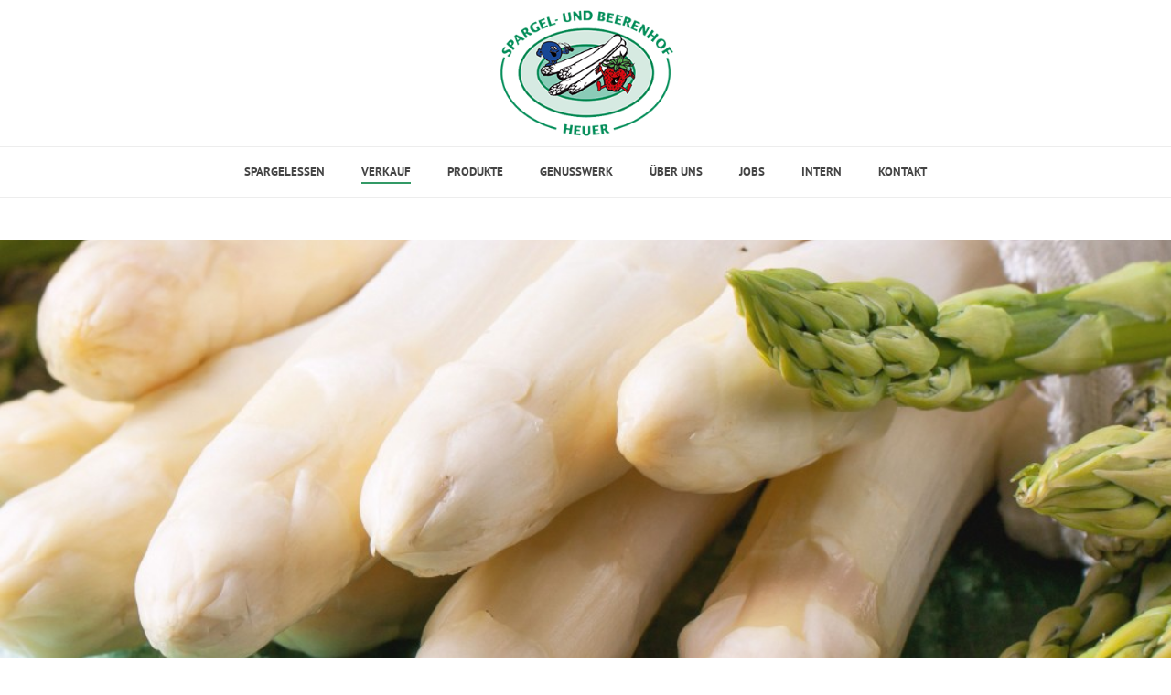

--- FILE ---
content_type: text/html; charset=UTF-8
request_url: https://www.spargelhof-heuer.de/verkauf/handel/
body_size: 24080
content:
<!DOCTYPE html>
<html lang="de" >
<head>
		<meta charset="UTF-8" /><meta name="viewport" content="width=device-width, initial-scale=1.0, minimum-scale=1.0, maximum-scale=1.0, user-scalable=0" /><meta http-equiv="X-UA-Compatible" content="IE=edge,chrome=1" /><meta name="format-detection" content="telephone=no"><script type="text/javascript">var ajaxurl = "https://www.spargelhof-heuer.de/wp-admin/admin-ajax.php";</script><meta name='robots' content='index, follow, max-image-preview:large, max-snippet:-1, max-video-preview:-1' />
	<style>img:is([sizes="auto" i], [sizes^="auto," i]) { contain-intrinsic-size: 3000px 1500px }</style>
	
		<style id="critical-path-css" type="text/css">
			body,html{width:100%;height:100%;margin:0;padding:0}.page-preloader{top:0;left:0;z-index:999;position:fixed;height:100%;width:100%;text-align:center}.preloader-preview-area{animation-delay:-.2s;top:50%;-ms-transform:translateY(100%);transform:translateY(100%);margin-top:10px;max-height:calc(50% - 20px);opacity:1;width:100%;text-align:center;position:absolute}.preloader-logo{max-width:90%;top:50%;-ms-transform:translateY(-100%);transform:translateY(-100%);margin:-10px auto 0 auto;max-height:calc(50% - 20px);opacity:1;position:relative}.ball-pulse>div{width:15px;height:15px;border-radius:100%;margin:2px;animation-fill-mode:both;display:inline-block;animation:ball-pulse .75s infinite cubic-bezier(.2,.68,.18,1.08)}.ball-pulse>div:nth-child(1){animation-delay:-.36s}.ball-pulse>div:nth-child(2){animation-delay:-.24s}.ball-pulse>div:nth-child(3){animation-delay:-.12s}@keyframes ball-pulse{0%{transform:scale(1);opacity:1}45%{transform:scale(.1);opacity:.7}80%{transform:scale(1);opacity:1}}.ball-clip-rotate-pulse{position:relative;-ms-transform:translateY(-15px) translateX(-10px);transform:translateY(-15px) translateX(-10px);display:inline-block}.ball-clip-rotate-pulse>div{animation-fill-mode:both;position:absolute;top:0;left:0;border-radius:100%}.ball-clip-rotate-pulse>div:first-child{height:36px;width:36px;top:7px;left:-7px;animation:ball-clip-rotate-pulse-scale 1s 0s cubic-bezier(.09,.57,.49,.9) infinite}.ball-clip-rotate-pulse>div:last-child{position:absolute;width:50px;height:50px;left:-16px;top:-2px;background:0 0;border:2px solid;animation:ball-clip-rotate-pulse-rotate 1s 0s cubic-bezier(.09,.57,.49,.9) infinite;animation-duration:1s}@keyframes ball-clip-rotate-pulse-rotate{0%{transform:rotate(0) scale(1)}50%{transform:rotate(180deg) scale(.6)}100%{transform:rotate(360deg) scale(1)}}@keyframes ball-clip-rotate-pulse-scale{30%{transform:scale(.3)}100%{transform:scale(1)}}@keyframes square-spin{25%{transform:perspective(100px) rotateX(180deg) rotateY(0)}50%{transform:perspective(100px) rotateX(180deg) rotateY(180deg)}75%{transform:perspective(100px) rotateX(0) rotateY(180deg)}100%{transform:perspective(100px) rotateX(0) rotateY(0)}}.square-spin{display:inline-block}.square-spin>div{animation-fill-mode:both;width:50px;height:50px;animation:square-spin 3s 0s cubic-bezier(.09,.57,.49,.9) infinite}.cube-transition{position:relative;-ms-transform:translate(-25px,-25px);transform:translate(-25px,-25px);display:inline-block}.cube-transition>div{animation-fill-mode:both;width:15px;height:15px;position:absolute;top:-5px;left:-5px;animation:cube-transition 1.6s 0s infinite ease-in-out}.cube-transition>div:last-child{animation-delay:-.8s}@keyframes cube-transition{25%{transform:translateX(50px) scale(.5) rotate(-90deg)}50%{transform:translate(50px,50px) rotate(-180deg)}75%{transform:translateY(50px) scale(.5) rotate(-270deg)}100%{transform:rotate(-360deg)}}.ball-scale>div{border-radius:100%;margin:2px;animation-fill-mode:both;display:inline-block;height:60px;width:60px;animation:ball-scale 1s 0s ease-in-out infinite}@keyframes ball-scale{0%{transform:scale(0)}100%{transform:scale(1);opacity:0}}.line-scale>div{animation-fill-mode:both;display:inline-block;width:5px;height:50px;border-radius:2px;margin:2px}.line-scale>div:nth-child(1){animation:line-scale 1s -.5s infinite cubic-bezier(.2,.68,.18,1.08)}.line-scale>div:nth-child(2){animation:line-scale 1s -.4s infinite cubic-bezier(.2,.68,.18,1.08)}.line-scale>div:nth-child(3){animation:line-scale 1s -.3s infinite cubic-bezier(.2,.68,.18,1.08)}.line-scale>div:nth-child(4){animation:line-scale 1s -.2s infinite cubic-bezier(.2,.68,.18,1.08)}.line-scale>div:nth-child(5){animation:line-scale 1s -.1s infinite cubic-bezier(.2,.68,.18,1.08)}@keyframes line-scale{0%{transform:scaley(1)}50%{transform:scaley(.4)}100%{transform:scaley(1)}}.ball-scale-multiple{position:relative;-ms-transform:translateY(30px);transform:translateY(30px);display:inline-block}.ball-scale-multiple>div{border-radius:100%;animation-fill-mode:both;margin:2px;position:absolute;left:-30px;top:0;opacity:0;margin:0;width:50px;height:50px;animation:ball-scale-multiple 1s 0s linear infinite}.ball-scale-multiple>div:nth-child(2){animation-delay:-.2s}.ball-scale-multiple>div:nth-child(3){animation-delay:-.2s}@keyframes ball-scale-multiple{0%{transform:scale(0);opacity:0}5%{opacity:1}100%{transform:scale(1);opacity:0}}.ball-pulse-sync{display:inline-block}.ball-pulse-sync>div{width:15px;height:15px;border-radius:100%;margin:2px;animation-fill-mode:both;display:inline-block}.ball-pulse-sync>div:nth-child(1){animation:ball-pulse-sync .6s -.21s infinite ease-in-out}.ball-pulse-sync>div:nth-child(2){animation:ball-pulse-sync .6s -.14s infinite ease-in-out}.ball-pulse-sync>div:nth-child(3){animation:ball-pulse-sync .6s -70ms infinite ease-in-out}@keyframes ball-pulse-sync{33%{transform:translateY(10px)}66%{transform:translateY(-10px)}100%{transform:translateY(0)}}.transparent-circle{display:inline-block;border-top:.5em solid rgba(255,255,255,.2);border-right:.5em solid rgba(255,255,255,.2);border-bottom:.5em solid rgba(255,255,255,.2);border-left:.5em solid #fff;transform:translateZ(0);animation:transparent-circle 1.1s infinite linear;width:50px;height:50px;border-radius:50%}.transparent-circle:after{border-radius:50%;width:10em;height:10em}@keyframes transparent-circle{0%{transform:rotate(0)}100%{transform:rotate(360deg)}}.ball-spin-fade-loader{position:relative;top:-10px;left:-10px;display:inline-block}.ball-spin-fade-loader>div{width:15px;height:15px;border-radius:100%;margin:2px;animation-fill-mode:both;position:absolute;animation:ball-spin-fade-loader 1s infinite linear}.ball-spin-fade-loader>div:nth-child(1){top:25px;left:0;animation-delay:-.84s;-webkit-animation-delay:-.84s}.ball-spin-fade-loader>div:nth-child(2){top:17.05px;left:17.05px;animation-delay:-.72s;-webkit-animation-delay:-.72s}.ball-spin-fade-loader>div:nth-child(3){top:0;left:25px;animation-delay:-.6s;-webkit-animation-delay:-.6s}.ball-spin-fade-loader>div:nth-child(4){top:-17.05px;left:17.05px;animation-delay:-.48s;-webkit-animation-delay:-.48s}.ball-spin-fade-loader>div:nth-child(5){top:-25px;left:0;animation-delay:-.36s;-webkit-animation-delay:-.36s}.ball-spin-fade-loader>div:nth-child(6){top:-17.05px;left:-17.05px;animation-delay:-.24s;-webkit-animation-delay:-.24s}.ball-spin-fade-loader>div:nth-child(7){top:0;left:-25px;animation-delay:-.12s;-webkit-animation-delay:-.12s}.ball-spin-fade-loader>div:nth-child(8){top:17.05px;left:-17.05px;animation-delay:0s;-webkit-animation-delay:0s}@keyframes ball-spin-fade-loader{50%{opacity:.3;transform:scale(.4)}100%{opacity:1;transform:scale(1)}}		</style>

		
	<!-- This site is optimized with the Yoast SEO plugin v24.0 - https://yoast.com/wordpress/plugins/seo/ -->
	<title>Handel - Spargel- und Beerenhof Heuer</title>
	<link rel="canonical" href="https://www.spargelhof-heuer.de/verkauf/handel/" />
	<meta property="og:locale" content="de_DE" />
	<meta property="og:type" content="article" />
	<meta property="og:title" content="Handel - Spargel- und Beerenhof Heuer" />
	<meta property="og:url" content="https://www.spargelhof-heuer.de/verkauf/handel/" />
	<meta property="og:site_name" content="Spargel- und Beerenhof Heuer" />
	<meta property="article:modified_time" content="2024-03-15T12:33:28+00:00" />
	<meta name="twitter:card" content="summary_large_image" />
	<meta name="twitter:label1" content="Geschätzte Lesezeit" />
	<meta name="twitter:data1" content="1 Minute" />
	<script type="application/ld+json" class="yoast-schema-graph">{"@context":"https://schema.org","@graph":[{"@type":"WebPage","@id":"https://www.spargelhof-heuer.de/verkauf/handel/","url":"https://www.spargelhof-heuer.de/verkauf/handel/","name":"Handel - Spargel- und Beerenhof Heuer","isPartOf":{"@id":"https://www.spargelhof-heuer.de/#website"},"datePublished":"2018-01-30T09:49:02+00:00","dateModified":"2024-03-15T12:33:28+00:00","breadcrumb":{"@id":"https://www.spargelhof-heuer.de/verkauf/handel/#breadcrumb"},"inLanguage":"de","potentialAction":[{"@type":"ReadAction","target":["https://www.spargelhof-heuer.de/verkauf/handel/"]}]},{"@type":"BreadcrumbList","@id":"https://www.spargelhof-heuer.de/verkauf/handel/#breadcrumb","itemListElement":[{"@type":"ListItem","position":1,"name":"Startseite","item":"https://www.spargelhof-heuer.de/"},{"@type":"ListItem","position":2,"name":"Verkauf","item":"https://www.spargelhof-heuer.de/verkauf/"},{"@type":"ListItem","position":3,"name":"Handel"}]},{"@type":"WebSite","@id":"https://www.spargelhof-heuer.de/#website","url":"https://www.spargelhof-heuer.de/","name":"Spargel- und Beerenhof Heuer","description":"Fuhrberger Spargelwirtschaft","potentialAction":[{"@type":"SearchAction","target":{"@type":"EntryPoint","urlTemplate":"https://www.spargelhof-heuer.de/?s={search_term_string}"},"query-input":{"@type":"PropertyValueSpecification","valueRequired":true,"valueName":"search_term_string"}}],"inLanguage":"de"}]}</script>
	<!-- / Yoast SEO plugin. -->


<link rel='dns-prefetch' href='//www.spargelhof-heuer.de' />
<link rel="alternate" type="application/rss+xml" title="Spargel- und Beerenhof Heuer &raquo; Feed" href="https://www.spargelhof-heuer.de/feed/" />
<link rel="alternate" type="application/rss+xml" title="Spargel- und Beerenhof Heuer &raquo; Kommentar-Feed" href="https://www.spargelhof-heuer.de/comments/feed/" />

<link rel="shortcut icon" href="https://www.spargelhof-heuer.de/wp-content/uploads/2018/06/favicon.ico"  />
<script type="text/javascript">window.abb = {};php = {};window.PHP = {};PHP.ajax = "https://www.spargelhof-heuer.de/wp-admin/admin-ajax.php";PHP.wp_p_id = "681";var mk_header_parallax, mk_banner_parallax, mk_page_parallax, mk_footer_parallax, mk_body_parallax;var mk_images_dir = "https://www.spargelhof-heuer.de/wp-content/themes/jupiter/assets/images",mk_theme_js_path = "https://www.spargelhof-heuer.de/wp-content/themes/jupiter/assets/js",mk_theme_dir = "https://www.spargelhof-heuer.de/wp-content/themes/jupiter",mk_captcha_placeholder = "Captcha eingeben",mk_captcha_invalid_txt = "Ungültig. Versuchen Sie es erneut.",mk_captcha_correct_txt = "Captcha richtig.",mk_responsive_nav_width = 1140,mk_vertical_header_back = "Zurück",mk_vertical_header_anim = "1",mk_check_rtl = true,mk_grid_width = 1140,mk_ajax_search_option = "disable",mk_preloader_bg_color = "#e3e3e3",mk_accent_color = "#444444",mk_go_to_top =  "false",mk_smooth_scroll =  "true",mk_show_background_video =  "false",mk_preloader_bar_color = "#444444",mk_preloader_logo = "http://demos.artbees.net/jupiter5/thor/wp-content/uploads/sites/127/2016/08/logo-dark.png";var mk_header_parallax = false,mk_banner_parallax = false,mk_footer_parallax = false,mk_body_parallax = false,mk_no_more_posts = "Keine weiteren Beiträge",mk_typekit_id   = "",mk_google_fonts = [],mk_global_lazyload = true;</script><!-- <link rel='stylesheet' id='layerslider-css' href='https://www.spargelhof-heuer.de/wp-content/plugins/LayerSlider/assets/static/layerslider/css/layerslider.css?ver=7.14.0' type='text/css' media='all' /> -->
<!-- <link rel='stylesheet' id='wp-block-library-css' href='https://www.spargelhof-heuer.de/wp-includes/css/dist/block-library/style.min.css?ver=6.7.4' type='text/css' media='all' /> -->
<link rel="stylesheet" type="text/css" href="//www.spargelhof-heuer.de/wp-content/cache/wpfc-minified/eeaobd7y/21mmg.css" media="all"/>
<style id='wp-block-library-theme-inline-css' type='text/css'>
.wp-block-audio :where(figcaption){color:#555;font-size:13px;text-align:center}.is-dark-theme .wp-block-audio :where(figcaption){color:#ffffffa6}.wp-block-audio{margin:0 0 1em}.wp-block-code{border:1px solid #ccc;border-radius:4px;font-family:Menlo,Consolas,monaco,monospace;padding:.8em 1em}.wp-block-embed :where(figcaption){color:#555;font-size:13px;text-align:center}.is-dark-theme .wp-block-embed :where(figcaption){color:#ffffffa6}.wp-block-embed{margin:0 0 1em}.blocks-gallery-caption{color:#555;font-size:13px;text-align:center}.is-dark-theme .blocks-gallery-caption{color:#ffffffa6}:root :where(.wp-block-image figcaption){color:#555;font-size:13px;text-align:center}.is-dark-theme :root :where(.wp-block-image figcaption){color:#ffffffa6}.wp-block-image{margin:0 0 1em}.wp-block-pullquote{border-bottom:4px solid;border-top:4px solid;color:currentColor;margin-bottom:1.75em}.wp-block-pullquote cite,.wp-block-pullquote footer,.wp-block-pullquote__citation{color:currentColor;font-size:.8125em;font-style:normal;text-transform:uppercase}.wp-block-quote{border-left:.25em solid;margin:0 0 1.75em;padding-left:1em}.wp-block-quote cite,.wp-block-quote footer{color:currentColor;font-size:.8125em;font-style:normal;position:relative}.wp-block-quote:where(.has-text-align-right){border-left:none;border-right:.25em solid;padding-left:0;padding-right:1em}.wp-block-quote:where(.has-text-align-center){border:none;padding-left:0}.wp-block-quote.is-large,.wp-block-quote.is-style-large,.wp-block-quote:where(.is-style-plain){border:none}.wp-block-search .wp-block-search__label{font-weight:700}.wp-block-search__button{border:1px solid #ccc;padding:.375em .625em}:where(.wp-block-group.has-background){padding:1.25em 2.375em}.wp-block-separator.has-css-opacity{opacity:.4}.wp-block-separator{border:none;border-bottom:2px solid;margin-left:auto;margin-right:auto}.wp-block-separator.has-alpha-channel-opacity{opacity:1}.wp-block-separator:not(.is-style-wide):not(.is-style-dots){width:100px}.wp-block-separator.has-background:not(.is-style-dots){border-bottom:none;height:1px}.wp-block-separator.has-background:not(.is-style-wide):not(.is-style-dots){height:2px}.wp-block-table{margin:0 0 1em}.wp-block-table td,.wp-block-table th{word-break:normal}.wp-block-table :where(figcaption){color:#555;font-size:13px;text-align:center}.is-dark-theme .wp-block-table :where(figcaption){color:#ffffffa6}.wp-block-video :where(figcaption){color:#555;font-size:13px;text-align:center}.is-dark-theme .wp-block-video :where(figcaption){color:#ffffffa6}.wp-block-video{margin:0 0 1em}:root :where(.wp-block-template-part.has-background){margin-bottom:0;margin-top:0;padding:1.25em 2.375em}
</style>
<style id='classic-theme-styles-inline-css' type='text/css'>
/*! This file is auto-generated */
.wp-block-button__link{color:#fff;background-color:#32373c;border-radius:9999px;box-shadow:none;text-decoration:none;padding:calc(.667em + 2px) calc(1.333em + 2px);font-size:1.125em}.wp-block-file__button{background:#32373c;color:#fff;text-decoration:none}
</style>
<style id='global-styles-inline-css' type='text/css'>
:root{--wp--preset--aspect-ratio--square: 1;--wp--preset--aspect-ratio--4-3: 4/3;--wp--preset--aspect-ratio--3-4: 3/4;--wp--preset--aspect-ratio--3-2: 3/2;--wp--preset--aspect-ratio--2-3: 2/3;--wp--preset--aspect-ratio--16-9: 16/9;--wp--preset--aspect-ratio--9-16: 9/16;--wp--preset--color--black: #000000;--wp--preset--color--cyan-bluish-gray: #abb8c3;--wp--preset--color--white: #ffffff;--wp--preset--color--pale-pink: #f78da7;--wp--preset--color--vivid-red: #cf2e2e;--wp--preset--color--luminous-vivid-orange: #ff6900;--wp--preset--color--luminous-vivid-amber: #fcb900;--wp--preset--color--light-green-cyan: #7bdcb5;--wp--preset--color--vivid-green-cyan: #00d084;--wp--preset--color--pale-cyan-blue: #8ed1fc;--wp--preset--color--vivid-cyan-blue: #0693e3;--wp--preset--color--vivid-purple: #9b51e0;--wp--preset--gradient--vivid-cyan-blue-to-vivid-purple: linear-gradient(135deg,rgba(6,147,227,1) 0%,rgb(155,81,224) 100%);--wp--preset--gradient--light-green-cyan-to-vivid-green-cyan: linear-gradient(135deg,rgb(122,220,180) 0%,rgb(0,208,130) 100%);--wp--preset--gradient--luminous-vivid-amber-to-luminous-vivid-orange: linear-gradient(135deg,rgba(252,185,0,1) 0%,rgba(255,105,0,1) 100%);--wp--preset--gradient--luminous-vivid-orange-to-vivid-red: linear-gradient(135deg,rgba(255,105,0,1) 0%,rgb(207,46,46) 100%);--wp--preset--gradient--very-light-gray-to-cyan-bluish-gray: linear-gradient(135deg,rgb(238,238,238) 0%,rgb(169,184,195) 100%);--wp--preset--gradient--cool-to-warm-spectrum: linear-gradient(135deg,rgb(74,234,220) 0%,rgb(151,120,209) 20%,rgb(207,42,186) 40%,rgb(238,44,130) 60%,rgb(251,105,98) 80%,rgb(254,248,76) 100%);--wp--preset--gradient--blush-light-purple: linear-gradient(135deg,rgb(255,206,236) 0%,rgb(152,150,240) 100%);--wp--preset--gradient--blush-bordeaux: linear-gradient(135deg,rgb(254,205,165) 0%,rgb(254,45,45) 50%,rgb(107,0,62) 100%);--wp--preset--gradient--luminous-dusk: linear-gradient(135deg,rgb(255,203,112) 0%,rgb(199,81,192) 50%,rgb(65,88,208) 100%);--wp--preset--gradient--pale-ocean: linear-gradient(135deg,rgb(255,245,203) 0%,rgb(182,227,212) 50%,rgb(51,167,181) 100%);--wp--preset--gradient--electric-grass: linear-gradient(135deg,rgb(202,248,128) 0%,rgb(113,206,126) 100%);--wp--preset--gradient--midnight: linear-gradient(135deg,rgb(2,3,129) 0%,rgb(40,116,252) 100%);--wp--preset--font-size--small: 13px;--wp--preset--font-size--medium: 20px;--wp--preset--font-size--large: 36px;--wp--preset--font-size--x-large: 42px;--wp--preset--spacing--20: 0.44rem;--wp--preset--spacing--30: 0.67rem;--wp--preset--spacing--40: 1rem;--wp--preset--spacing--50: 1.5rem;--wp--preset--spacing--60: 2.25rem;--wp--preset--spacing--70: 3.38rem;--wp--preset--spacing--80: 5.06rem;--wp--preset--shadow--natural: 6px 6px 9px rgba(0, 0, 0, 0.2);--wp--preset--shadow--deep: 12px 12px 50px rgba(0, 0, 0, 0.4);--wp--preset--shadow--sharp: 6px 6px 0px rgba(0, 0, 0, 0.2);--wp--preset--shadow--outlined: 6px 6px 0px -3px rgba(255, 255, 255, 1), 6px 6px rgba(0, 0, 0, 1);--wp--preset--shadow--crisp: 6px 6px 0px rgba(0, 0, 0, 1);}:where(.is-layout-flex){gap: 0.5em;}:where(.is-layout-grid){gap: 0.5em;}body .is-layout-flex{display: flex;}.is-layout-flex{flex-wrap: wrap;align-items: center;}.is-layout-flex > :is(*, div){margin: 0;}body .is-layout-grid{display: grid;}.is-layout-grid > :is(*, div){margin: 0;}:where(.wp-block-columns.is-layout-flex){gap: 2em;}:where(.wp-block-columns.is-layout-grid){gap: 2em;}:where(.wp-block-post-template.is-layout-flex){gap: 1.25em;}:where(.wp-block-post-template.is-layout-grid){gap: 1.25em;}.has-black-color{color: var(--wp--preset--color--black) !important;}.has-cyan-bluish-gray-color{color: var(--wp--preset--color--cyan-bluish-gray) !important;}.has-white-color{color: var(--wp--preset--color--white) !important;}.has-pale-pink-color{color: var(--wp--preset--color--pale-pink) !important;}.has-vivid-red-color{color: var(--wp--preset--color--vivid-red) !important;}.has-luminous-vivid-orange-color{color: var(--wp--preset--color--luminous-vivid-orange) !important;}.has-luminous-vivid-amber-color{color: var(--wp--preset--color--luminous-vivid-amber) !important;}.has-light-green-cyan-color{color: var(--wp--preset--color--light-green-cyan) !important;}.has-vivid-green-cyan-color{color: var(--wp--preset--color--vivid-green-cyan) !important;}.has-pale-cyan-blue-color{color: var(--wp--preset--color--pale-cyan-blue) !important;}.has-vivid-cyan-blue-color{color: var(--wp--preset--color--vivid-cyan-blue) !important;}.has-vivid-purple-color{color: var(--wp--preset--color--vivid-purple) !important;}.has-black-background-color{background-color: var(--wp--preset--color--black) !important;}.has-cyan-bluish-gray-background-color{background-color: var(--wp--preset--color--cyan-bluish-gray) !important;}.has-white-background-color{background-color: var(--wp--preset--color--white) !important;}.has-pale-pink-background-color{background-color: var(--wp--preset--color--pale-pink) !important;}.has-vivid-red-background-color{background-color: var(--wp--preset--color--vivid-red) !important;}.has-luminous-vivid-orange-background-color{background-color: var(--wp--preset--color--luminous-vivid-orange) !important;}.has-luminous-vivid-amber-background-color{background-color: var(--wp--preset--color--luminous-vivid-amber) !important;}.has-light-green-cyan-background-color{background-color: var(--wp--preset--color--light-green-cyan) !important;}.has-vivid-green-cyan-background-color{background-color: var(--wp--preset--color--vivid-green-cyan) !important;}.has-pale-cyan-blue-background-color{background-color: var(--wp--preset--color--pale-cyan-blue) !important;}.has-vivid-cyan-blue-background-color{background-color: var(--wp--preset--color--vivid-cyan-blue) !important;}.has-vivid-purple-background-color{background-color: var(--wp--preset--color--vivid-purple) !important;}.has-black-border-color{border-color: var(--wp--preset--color--black) !important;}.has-cyan-bluish-gray-border-color{border-color: var(--wp--preset--color--cyan-bluish-gray) !important;}.has-white-border-color{border-color: var(--wp--preset--color--white) !important;}.has-pale-pink-border-color{border-color: var(--wp--preset--color--pale-pink) !important;}.has-vivid-red-border-color{border-color: var(--wp--preset--color--vivid-red) !important;}.has-luminous-vivid-orange-border-color{border-color: var(--wp--preset--color--luminous-vivid-orange) !important;}.has-luminous-vivid-amber-border-color{border-color: var(--wp--preset--color--luminous-vivid-amber) !important;}.has-light-green-cyan-border-color{border-color: var(--wp--preset--color--light-green-cyan) !important;}.has-vivid-green-cyan-border-color{border-color: var(--wp--preset--color--vivid-green-cyan) !important;}.has-pale-cyan-blue-border-color{border-color: var(--wp--preset--color--pale-cyan-blue) !important;}.has-vivid-cyan-blue-border-color{border-color: var(--wp--preset--color--vivid-cyan-blue) !important;}.has-vivid-purple-border-color{border-color: var(--wp--preset--color--vivid-purple) !important;}.has-vivid-cyan-blue-to-vivid-purple-gradient-background{background: var(--wp--preset--gradient--vivid-cyan-blue-to-vivid-purple) !important;}.has-light-green-cyan-to-vivid-green-cyan-gradient-background{background: var(--wp--preset--gradient--light-green-cyan-to-vivid-green-cyan) !important;}.has-luminous-vivid-amber-to-luminous-vivid-orange-gradient-background{background: var(--wp--preset--gradient--luminous-vivid-amber-to-luminous-vivid-orange) !important;}.has-luminous-vivid-orange-to-vivid-red-gradient-background{background: var(--wp--preset--gradient--luminous-vivid-orange-to-vivid-red) !important;}.has-very-light-gray-to-cyan-bluish-gray-gradient-background{background: var(--wp--preset--gradient--very-light-gray-to-cyan-bluish-gray) !important;}.has-cool-to-warm-spectrum-gradient-background{background: var(--wp--preset--gradient--cool-to-warm-spectrum) !important;}.has-blush-light-purple-gradient-background{background: var(--wp--preset--gradient--blush-light-purple) !important;}.has-blush-bordeaux-gradient-background{background: var(--wp--preset--gradient--blush-bordeaux) !important;}.has-luminous-dusk-gradient-background{background: var(--wp--preset--gradient--luminous-dusk) !important;}.has-pale-ocean-gradient-background{background: var(--wp--preset--gradient--pale-ocean) !important;}.has-electric-grass-gradient-background{background: var(--wp--preset--gradient--electric-grass) !important;}.has-midnight-gradient-background{background: var(--wp--preset--gradient--midnight) !important;}.has-small-font-size{font-size: var(--wp--preset--font-size--small) !important;}.has-medium-font-size{font-size: var(--wp--preset--font-size--medium) !important;}.has-large-font-size{font-size: var(--wp--preset--font-size--large) !important;}.has-x-large-font-size{font-size: var(--wp--preset--font-size--x-large) !important;}
:where(.wp-block-post-template.is-layout-flex){gap: 1.25em;}:where(.wp-block-post-template.is-layout-grid){gap: 1.25em;}
:where(.wp-block-columns.is-layout-flex){gap: 2em;}:where(.wp-block-columns.is-layout-grid){gap: 2em;}
:root :where(.wp-block-pullquote){font-size: 1.5em;line-height: 1.6;}
</style>
<!-- <link rel='stylesheet' id='contact-form-7-css' href='https://www.spargelhof-heuer.de/wp-content/plugins/contact-form-7/includes/css/styles.css?ver=6.0.1' type='text/css' media='all' /> -->
<!-- <link rel='stylesheet' id='mapsmarkerpro-css' href='https://www.spargelhof-heuer.de/wp-content/plugins/maps-marker-pro/css/mapsmarkerpro.css?ver=4.24.1' type='text/css' media='all' /> -->
<!-- <link rel='stylesheet' id='theme-styles-css' href='https://www.spargelhof-heuer.de/wp-content/themes/jupiter/assets/stylesheet/min/full-styles.6.10.2.css?ver=1678119758' type='text/css' media='all' /> -->
<link rel="stylesheet" type="text/css" href="//www.spargelhof-heuer.de/wp-content/cache/wpfc-minified/fqgcrbcm/21mmg.css" media="all"/>
<style id='theme-styles-inline-css' type='text/css'>

			#wpadminbar {
				-webkit-backface-visibility: hidden;
				backface-visibility: hidden;
				-webkit-perspective: 1000;
				-ms-perspective: 1000;
				perspective: 1000;
				-webkit-transform: translateZ(0px);
				-ms-transform: translateZ(0px);
				transform: translateZ(0px);
			}
			@media screen and (max-width: 600px) {
				#wpadminbar {
					position: fixed !important;
				}
			}
		
body { background-color:#fff; } .hb-custom-header #mk-page-introduce, .mk-header { background-color:#f7f7f7;background-size:cover;-webkit-background-size:cover;-moz-background-size:cover; } .hb-custom-header > div, .mk-header-bg { background-color:#fff; } .mk-classic-nav-bg { background-color:#fff; } .master-holder-bg { background-color:#fff; } #mk-footer { background-color:#2d2d2d; } #mk-boxed-layout { -webkit-box-shadow:0 0 0px rgba(0, 0, 0, 0); -moz-box-shadow:0 0 0px rgba(0, 0, 0, 0); box-shadow:0 0 0px rgba(0, 0, 0, 0); } .mk-news-tab .mk-tabs-tabs .is-active a, .mk-fancy-title.pattern-style span, .mk-fancy-title.pattern-style.color-gradient span:after, .page-bg-color { background-color:#fff; } .page-title { font-size:20px; color:#4d4d4d; text-transform:uppercase; font-weight:400; letter-spacing:2px; } .page-subtitle { font-size:14px; line-height:100%; color:#a3a3a3; font-size:14px; text-transform:none; } .mk-header { border-bottom:1px solid #ededed; } .header-style-1 .mk-header-padding-wrapper, .header-style-2 .mk-header-padding-wrapper, .header-style-3 .mk-header-padding-wrapper { padding-top:211px; } .mk-process-steps[max-width~="950px"] ul::before { display:none !important; } .mk-process-steps[max-width~="950px"] li { margin-bottom:30px !important; width:100% !important; text-align:center; } .mk-event-countdown-ul[max-width~="750px"] li { width:90%; display:block; margin:0 auto 15px; } @font-face { font-family:'star'; src:url('https://www.spargelhof-heuer.de/wp-content/themes/jupiter/assets/stylesheet/fonts/star/font.eot'); src:url('https://www.spargelhof-heuer.de/wp-content/themes/jupiter/assets/stylesheet/fonts/star/font.eot?#iefix') format('embedded-opentype'), url('https://www.spargelhof-heuer.de/wp-content/themes/jupiter/assets/stylesheet/fonts/star/font.woff') format('woff'), url('https://www.spargelhof-heuer.de/wp-content/themes/jupiter/assets/stylesheet/fonts/star/font.ttf') format('truetype'), url('https://www.spargelhof-heuer.de/wp-content/themes/jupiter/assets/stylesheet/fonts/star/font.svg#star') format('svg'); font-weight:normal; font-style:normal; } @font-face { font-family:'WooCommerce'; src:url('https://www.spargelhof-heuer.de/wp-content/themes/jupiter/assets/stylesheet/fonts/woocommerce/font.eot'); src:url('https://www.spargelhof-heuer.de/wp-content/themes/jupiter/assets/stylesheet/fonts/woocommerce/font.eot?#iefix') format('embedded-opentype'), url('https://www.spargelhof-heuer.de/wp-content/themes/jupiter/assets/stylesheet/fonts/woocommerce/font.woff') format('woff'), url('https://www.spargelhof-heuer.de/wp-content/themes/jupiter/assets/stylesheet/fonts/woocommerce/font.ttf') format('truetype'), url('https://www.spargelhof-heuer.de/wp-content/themes/jupiter/assets/stylesheet/fonts/woocommerce/font.svg#WooCommerce') format('svg'); font-weight:normal; font-style:normal; }.mk-love-this svg { height:16px; fill:#444; vertical-align:middle; } .mk-blog-grid-item .the-title a { letter-spacing:1px; font-size:24px!important; line-height:18px; font-weight:normal; } .single-social-section .blog-modern-comment svg, .single-social-section .blog-single-share svg, .single-social-section .mk-blog-print svg { fill:#444; } .portfolio-meta-wrapper .the-title a { text-transform:uppercase; letter-spacing:1px; font-size:24px; font-weight:normal; color:#444; } .portfolio-meta-wrapper { padding:100px 65px 100px 65px!important; }
</style>
<!-- <link rel='stylesheet' id='mkhb-render-css' href='https://www.spargelhof-heuer.de/wp-content/themes/jupiter/header-builder/includes/assets/css/mkhb-render.css?ver=6.10.2' type='text/css' media='all' /> -->
<!-- <link rel='stylesheet' id='mkhb-row-css' href='https://www.spargelhof-heuer.de/wp-content/themes/jupiter/header-builder/includes/assets/css/mkhb-row.css?ver=6.10.2' type='text/css' media='all' /> -->
<!-- <link rel='stylesheet' id='mkhb-column-css' href='https://www.spargelhof-heuer.de/wp-content/themes/jupiter/header-builder/includes/assets/css/mkhb-column.css?ver=6.10.2' type='text/css' media='all' /> -->
<!-- <link rel='stylesheet' id='borlabs-cookie-css' href='https://www.spargelhof-heuer.de/wp-content/cache/borlabs-cookie/borlabs-cookie_1_de.css?ver=2.3-25' type='text/css' media='all' /> -->
<!-- <link rel='stylesheet' id='js_composer_front-css' href='https://www.spargelhof-heuer.de/wp-content/plugins/js_composer_theme/assets/css/js_composer.min.css?ver=7.9' type='text/css' media='all' /> -->
<!-- <link rel='stylesheet' id='theme-options-css' href='https://www.spargelhof-heuer.de/wp-content/uploads/mk_assets/theme-options-production-1768680808.css?ver=1768680807' type='text/css' media='all' /> -->
<!-- <link rel='stylesheet' id='ms-main-css' href='https://www.spargelhof-heuer.de/wp-content/plugins/masterslider/public/assets/css/masterslider.main.css?ver=3.5.9' type='text/css' media='all' /> -->
<!-- <link rel='stylesheet' id='ms-custom-css' href='https://www.spargelhof-heuer.de/wp-content/uploads/masterslider/custom.css?ver=7.1' type='text/css' media='all' /> -->
<!-- <link rel='stylesheet' id='jupiter-donut-shortcodes-css' href='https://www.spargelhof-heuer.de/wp-content/plugins/jupiter-donut/assets/css/shortcodes-styles.min.css?ver=1.6.1' type='text/css' media='all' /> -->
<link rel="stylesheet" type="text/css" href="//www.spargelhof-heuer.de/wp-content/cache/wpfc-minified/8x4j59sc/c7743.css" media="all"/>
<script type="text/javascript" data-noptimize='' data-no-minify='' src="https://www.spargelhof-heuer.de/wp-content/themes/jupiter/assets/js/plugins/wp-enqueue/min/webfontloader.js?ver=6.7.4" id="mk-webfontloader-js"></script>
<script type="text/javascript" id="mk-webfontloader-js-after">
/* <![CDATA[ */
WebFontConfig = {
	timeout: 2000
}

if ( mk_typekit_id.length > 0 ) {
	WebFontConfig.typekit = {
		id: mk_typekit_id
	}
}

if ( mk_google_fonts.length > 0 ) {
	WebFontConfig.google = {
		families:  mk_google_fonts
	}
}

if ( (mk_google_fonts.length > 0 || mk_typekit_id.length > 0) && navigator.userAgent.indexOf("Speed Insights") == -1) {
	WebFont.load( WebFontConfig );
}
		
/* ]]> */
</script>
<script type="text/javascript" src="https://www.spargelhof-heuer.de/wp-includes/js/jquery/jquery.min.js?ver=3.7.1" id="jquery-core-js"></script>
<script type="text/javascript" src="https://www.spargelhof-heuer.de/wp-includes/js/jquery/jquery-migrate.min.js?ver=3.4.1" id="jquery-migrate-js"></script>
<script type="text/javascript" id="layerslider-utils-js-extra">
/* <![CDATA[ */
var LS_Meta = {"v":"7.14.0","fixGSAP":"1"};
/* ]]> */
</script>
<script type="text/javascript" src="https://www.spargelhof-heuer.de/wp-content/plugins/LayerSlider/assets/static/layerslider/js/layerslider.utils.js?ver=7.14.0" id="layerslider-utils-js"></script>
<script type="text/javascript" src="https://www.spargelhof-heuer.de/wp-content/plugins/LayerSlider/assets/static/layerslider/js/layerslider.kreaturamedia.jquery.js?ver=7.14.0" id="layerslider-js"></script>
<script type="text/javascript" src="https://www.spargelhof-heuer.de/wp-content/plugins/LayerSlider/assets/static/layerslider/js/layerslider.transitions.js?ver=7.14.0" id="layerslider-transitions-js"></script>
<script type="text/javascript" src="//www.spargelhof-heuer.de/wp-content/plugins/revslider/sr6/assets/js/rbtools.min.js?ver=6.7.23" id="tp-tools-js"></script>
<script type="text/javascript" src="//www.spargelhof-heuer.de/wp-content/plugins/revslider/sr6/assets/js/rs6.min.js?ver=6.7.23" id="revmin-js"></script>
<script></script><meta name="generator" content="Powered by LayerSlider 7.14.0 - Build Heros, Sliders, and Popups. Create Animations and Beautiful, Rich Web Content as Easy as Never Before on WordPress." />
<!-- LayerSlider updates and docs at: https://layerslider.com -->
<link rel="https://api.w.org/" href="https://www.spargelhof-heuer.de/wp-json/" /><link rel="alternate" title="JSON" type="application/json" href="https://www.spargelhof-heuer.de/wp-json/wp/v2/pages/681" /><link rel="EditURI" type="application/rsd+xml" title="RSD" href="https://www.spargelhof-heuer.de/xmlrpc.php?rsd" />
<meta name="generator" content="WordPress 6.7.4" />
<link rel='shortlink' href='https://www.spargelhof-heuer.de/?p=681' />
<link rel="alternate" title="oEmbed (JSON)" type="application/json+oembed" href="https://www.spargelhof-heuer.de/wp-json/oembed/1.0/embed?url=https%3A%2F%2Fwww.spargelhof-heuer.de%2Fverkauf%2Fhandel%2F" />
<link rel="alternate" title="oEmbed (XML)" type="text/xml+oembed" href="https://www.spargelhof-heuer.de/wp-json/oembed/1.0/embed?url=https%3A%2F%2Fwww.spargelhof-heuer.de%2Fverkauf%2Fhandel%2F&#038;format=xml" />
<script>var ms_grabbing_curosr='https://www.spargelhof-heuer.de/wp-content/plugins/masterslider/public/assets/css/common/grabbing.cur',ms_grab_curosr='https://www.spargelhof-heuer.de/wp-content/plugins/masterslider/public/assets/css/common/grab.cur';</script>
<meta name="generator" content="MasterSlider 3.5.9 - Responsive Touch Image Slider" />
<meta itemprop="author" content="ws@min" /><meta itemprop="datePublished" content="30. Januar 2018" /><meta itemprop="dateModified" content="15. März 2024" /><meta itemprop="publisher" content="Spargel- und Beerenhof Heuer" /><script> var isTest = false; </script><style type="text/css">.recentcomments a{display:inline !important;padding:0 !important;margin:0 !important;}</style><meta name="generator" content="Powered by WPBakery Page Builder - drag and drop page builder for WordPress."/>
<meta name="generator" content="Powered by Slider Revolution 6.7.23 - responsive, Mobile-Friendly Slider Plugin for WordPress with comfortable drag and drop interface." />
<script>function setREVStartSize(e){
			//window.requestAnimationFrame(function() {
				window.RSIW = window.RSIW===undefined ? window.innerWidth : window.RSIW;
				window.RSIH = window.RSIH===undefined ? window.innerHeight : window.RSIH;
				try {
					var pw = document.getElementById(e.c).parentNode.offsetWidth,
						newh;
					pw = pw===0 || isNaN(pw) || (e.l=="fullwidth" || e.layout=="fullwidth") ? window.RSIW : pw;
					e.tabw = e.tabw===undefined ? 0 : parseInt(e.tabw);
					e.thumbw = e.thumbw===undefined ? 0 : parseInt(e.thumbw);
					e.tabh = e.tabh===undefined ? 0 : parseInt(e.tabh);
					e.thumbh = e.thumbh===undefined ? 0 : parseInt(e.thumbh);
					e.tabhide = e.tabhide===undefined ? 0 : parseInt(e.tabhide);
					e.thumbhide = e.thumbhide===undefined ? 0 : parseInt(e.thumbhide);
					e.mh = e.mh===undefined || e.mh=="" || e.mh==="auto" ? 0 : parseInt(e.mh,0);
					if(e.layout==="fullscreen" || e.l==="fullscreen")
						newh = Math.max(e.mh,window.RSIH);
					else{
						e.gw = Array.isArray(e.gw) ? e.gw : [e.gw];
						for (var i in e.rl) if (e.gw[i]===undefined || e.gw[i]===0) e.gw[i] = e.gw[i-1];
						e.gh = e.el===undefined || e.el==="" || (Array.isArray(e.el) && e.el.length==0)? e.gh : e.el;
						e.gh = Array.isArray(e.gh) ? e.gh : [e.gh];
						for (var i in e.rl) if (e.gh[i]===undefined || e.gh[i]===0) e.gh[i] = e.gh[i-1];
											
						var nl = new Array(e.rl.length),
							ix = 0,
							sl;
						e.tabw = e.tabhide>=pw ? 0 : e.tabw;
						e.thumbw = e.thumbhide>=pw ? 0 : e.thumbw;
						e.tabh = e.tabhide>=pw ? 0 : e.tabh;
						e.thumbh = e.thumbhide>=pw ? 0 : e.thumbh;
						for (var i in e.rl) nl[i] = e.rl[i]<window.RSIW ? 0 : e.rl[i];
						sl = nl[0];
						for (var i in nl) if (sl>nl[i] && nl[i]>0) { sl = nl[i]; ix=i;}
						var m = pw>(e.gw[ix]+e.tabw+e.thumbw) ? 1 : (pw-(e.tabw+e.thumbw)) / (e.gw[ix]);
						newh =  (e.gh[ix] * m) + (e.tabh + e.thumbh);
					}
					var el = document.getElementById(e.c);
					if (el!==null && el) el.style.height = newh+"px";
					el = document.getElementById(e.c+"_wrapper");
					if (el!==null && el) {
						el.style.height = newh+"px";
						el.style.display = "block";
					}
				} catch(e){
					console.log("Failure at Presize of Slider:" + e)
				}
			//});
		  };</script>
		<style type="text/css" id="wp-custom-css">
			/* caveat-regular - latin */
@font-face {
  font-family: 'Caveat';
  font-style: normal;
  font-weight: 400;
  src: url('/wp-content/themes/jupiter/assets/fonts/caveat-v17-latin-regular.eot'); /* IE9 Compat Modes */
  src: local(''),
       url('/wp-content/themes/jupiter/assets/fonts/caveat-v17-latin-regular.eot?#iefix') format('embedded-opentype'), /* IE6-IE8 */
       url('/wp-content/themes/jupiter/assets/fonts/caveat-v17-latin-regular.woff2') format('woff2'), /* Super Modern Browsers */
       url('/wp-content/themes/jupiter/assets/fonts/caveat-v17-latin-regular.woff') format('woff'), /* Modern Browsers */
       url('/wp-content/themes/jupiter/assets/fonts/caveat-v17-latin-regular.ttf') format('truetype'), /* Safari, Android, iOS */
       url('/wp-content/themes/jupiter/assets/fonts/caveat-v17-latin-regular.svg#Caveat') format('svg'); /* Legacy iOS */
}
/* caveat-500 - latin */
@font-face {
  font-family: 'Caveat';
  font-style: normal;
  font-weight: 500;
  src: url('/wp-content/themes/jupiter/assets/fonts/caveat-v17-latin-500.eot'); /* IE9 Compat Modes */
  src: local(''),
       url('/wp-content/themes/jupiter/assets/fonts/caveat-v17-latin-500.eot?#iefix') format('embedded-opentype'), /* IE6-IE8 */
       url('/wp-content/themes/jupiter/assets/fonts/caveat-v17-latin-500.woff2') format('woff2'), /* Super Modern Browsers */
       url('/wp-content/themes/jupiter/assets/fonts/caveat-v17-latin-500.woff') format('woff'), /* Modern Browsers */
       url('/wp-content/themes/jupiter/assets/fonts/caveat-v17-latin-500.ttf') format('truetype'), /* Safari, Android, iOS */
       url('/wp-content/themes/jupiter/assets/fonts/caveat-v17-latin-500.svg#Caveat') format('svg'); /* Legacy iOS */
}
/* caveat-600 - latin */
@font-face {
  font-family: 'Caveat';
  font-style: normal;
  font-weight: 600;
  src: url('/wp-content/themes/jupiter/assets/fonts/caveat-v17-latin-600.eot'); /* IE9 Compat Modes */
  src: local(''),
       url('/wp-content/themes/jupiter/assets/fonts/caveat-v17-latin-600.eot?#iefix') format('embedded-opentype'), /* IE6-IE8 */
       url('/wp-content/themes/jupiter/assets/fonts/caveat-v17-latin-600.woff2') format('woff2'), /* Super Modern Browsers */
       url('/wp-content/themes/jupiter/assets/fonts/caveat-v17-latin-600.woff') format('woff'), /* Modern Browsers */
       url('/wp-content/themes/jupiter/assets/fonts/caveat-v17-latin-600.ttf') format('truetype'), /* Safari, Android, iOS */
       url('/wp-content/themes/jupiter/assets/fonts/caveat-v17-latin-600.svg#Caveat') format('svg'); /* Legacy iOS */
}
/* caveat-700 - latin */
@font-face {
  font-family: 'Caveat';
  font-style: normal;
  font-weight: 700;
  src: url('/wp-content/themes/jupiter/assets/fonts/caveat-v17-latin-700.eot'); /* IE9 Compat Modes */
  src: local(''),
       url('/wp-content/themes/jupiter/assets/fonts/caveat-v17-latin-700.eot?#iefix') format('embedded-opentype'), /* IE6-IE8 */
       url('/wp-content/themes/jupiter/assets/fonts/caveat-v17-latin-700.woff2') format('woff2'), /* Super Modern Browsers */
       url('/wp-content/themes/jupiter/assets/fonts/caveat-v17-latin-700.woff') format('woff'), /* Modern Browsers */
       url('/wp-content/themes/jupiter/assets/fonts/caveat-v17-latin-700.ttf') format('truetype'), /* Safari, Android, iOS */
       url('/wp-content/themes/jupiter/assets/fonts/caveat-v17-latin-700.svg#Caveat') format('svg'); /* Legacy iOS */
}

/* pt-sans-regular - latin */
@font-face {
    font-family: 'PT Sans';
    font-style: normal;
    font-weight: 400;
    src: url('/wp-content/themes/jupiter/assets/fonts/pt-sans-v17-latin-regular.eot'); /* IE9 Compat Modes */
    src: local(''),
         url('/wp-content/themes/jupiter/assets/fonts/pt-sans-v17-latin-regular.eot?#iefix') format('embedded-opentype'), /* IE6-IE8 */
         url('/wp-content/themes/jupiter/assets/fonts/pt-sans-v17-latin-regular.woff2') format('woff2'), /* Super Modern Browsers */
         url('/wp-content/themes/jupiter/assets/fonts/pt-sans-v17-latin-regular.woff') format('woff'), /* Modern Browsers */
         url('/wp-content/themes/jupiter/assets/fonts/pt-sans-v17-latin-regular.ttf') format('truetype'), /* Safari, Android, iOS */
         url('/wp-content/themes/jupiter/assets/fonts/pt-sans-v17-latin-regular.svg#PTSans') format('svg'); /* Legacy iOS */
  }
  /* pt-sans-italic - latin */
  @font-face {
    font-family: 'PT Sans';
    font-style: italic;
    font-weight: 400;
    src: url('/wp-content/themes/jupiter/assets/fonts/pt-sans-v17-latin-italic.eot'); /* IE9 Compat Modes */
    src: local(''),
         url('/wp-content/themes/jupiter/assets/fonts/pt-sans-v17-latin-italic.eot?#iefix') format('embedded-opentype'), /* IE6-IE8 */
         url('/wp-content/themes/jupiter/assets/fonts/pt-sans-v17-latin-italic.woff2') format('woff2'), /* Super Modern Browsers */
         url('/wp-content/themes/jupiter/assets/fonts/pt-sans-v17-latin-italic.woff') format('woff'), /* Modern Browsers */
         url('/wp-content/themes/jupiter/assets/fonts/pt-sans-v17-latin-italic.ttf') format('truetype'), /* Safari, Android, iOS */
         url('/wp-content/themes/jupiter/assets/fonts/pt-sans-v17-latin-italic.svg#PTSans') format('svg'); /* Legacy iOS */
  }
  /* pt-sans-700 - latin */
  @font-face {
    font-family: 'PT Sans';
    font-style: normal;
    font-weight: 700;
    src: url('/wp-content/themes/jupiter/assets/fonts/pt-sans-v17-latin-700.eot'); /* IE9 Compat Modes */
    src: local(''),
         url('/wp-content/themes/jupiter/assets/fonts/pt-sans-v17-latin-700.eot?#iefix') format('embedded-opentype'), /* IE6-IE8 */
         url('/wp-content/themes/jupiter/assets/fonts/pt-sans-v17-latin-700.woff2') format('woff2'), /* Super Modern Browsers */
         url('/wp-content/themes/jupiter/assets/fonts/pt-sans-v17-latin-700.woff') format('woff'), /* Modern Browsers */
         url('/wp-content/themes/jupiter/assets/fonts/pt-sans-v17-latin-700.ttf') format('truetype'), /* Safari, Android, iOS */
         url('/wp-content/themes/jupiter/assets/fonts/pt-sans-v17-latin-700.svg#PTSans') format('svg'); /* Legacy iOS */
  }
  /* pt-sans-700italic - latin */
  @font-face {
    font-family: 'PT Sans';
    font-style: italic;
    font-weight: 700;
    src: url('/wp-content/themes/jupiter/assets/fonts/pt-sans-v17-latin-700italic.eot'); /* IE9 Compat Modes */
    src: local(''),
         url('/wp-content/themes/jupiter/assets/fonts/pt-sans-v17-latin-700italic.eot?#iefix') format('embedded-opentype'), /* IE6-IE8 */
         url('/wp-content/themes/jupiter/assets/fonts/pt-sans-v17-latin-700italic.woff2') format('woff2'), /* Super Modern Browsers */
         url('/wp-content/themes/jupiter/assets/fonts/pt-sans-v17-latin-700italic.woff') format('woff'), /* Modern Browsers */
         url('/wp-content/themes/jupiter/assets/fonts/pt-sans-v17-latin-700italic.ttf') format('truetype'), /* Safari, Android, iOS */
         url('/wp-content/themes/jupiter/assets/fonts/pt-sans-v17-latin-700italic.svg#PTSans') format('svg'); /* Legacy iOS */
  }

a {
	font-family:'PT Sans',sans-serif!important;
}

h1 {
	font-family:'PT Sans',sans-serif!important;
}

h2 {
	font-family:'PT Sans',sans-serif!important;
}

p {
	font-family:'PT Sans',sans-serif!important;
}

rs-layer {
	font-family:'PT Sans',sans-serif!important;
}

h3 {
	font-family:'caveat',sans-serif!important;
}

p strong {
	font-family:'PT Sans',sans-serif!important;
}

h3 strong {
	font-family:'caveat',sans-serif!important;
}

#mk-footer {
    background-color: #d6ebe0;
}

strong {
   color: #339966!important;
}

p {
	color:#5b4d41;
}

.master-holder h3 {
	text-transform:unset!important;
	font-size:40px!important;
}		</style>
		<meta name="generator" content="Jupiter 6.10.2" /><style type="text/css" data-type="vc_shortcodes-custom-css">.vc_custom_1518873898959{margin-bottom: 0px !important;}.vc_custom_1710505927179{margin-bottom: 0px !important;}.vc_custom_1520582078881{margin-bottom: 0px !important;padding-top: 50px !important;padding-left: 100px !important;}</style><noscript><style> .wpb_animate_when_almost_visible { opacity: 1; }</style></noscript>	</head>

<body class="page-template-default page page-id-681 page-child parent-pageid-645 _masterslider _msp_version_3.5.9 wpb-js-composer js-comp-ver-7.9 vc_responsive" itemscope="itemscope" itemtype="https://schema.org/WebPage"  data-adminbar="">
	
	<!-- Target for scroll anchors to achieve native browser bahaviour + possible enhancements like smooth scrolling -->
	<div id="top-of-page"></div>

		<div id="mk-boxed-layout">

			<div id="mk-theme-container" >

				 
    <header data-height='160'
                data-sticky-height='55'
                data-responsive-height='100'
                data-transparent-skin=''
                data-header-style='2'
                data-sticky-style='fixed'
                data-sticky-offset='header' id="mk-header-1" class="mk-header header-style-2 header-align-center  toolbar-false menu-hover-5 sticky-style-fixed mk-background-stretch boxed-header " role="banner" itemscope="itemscope" itemtype="https://schema.org/WPHeader" >
                    <div class="mk-header-holder">
                                                                <div class="mk-header-inner">
                    
                    <div class="mk-header-bg "></div>
                    
                    
                                            <div class="mk-grid header-grid">
                                            <div class="add-header-height">
                            
<div class="mk-nav-responsive-link">
    <div class="mk-css-icon-menu">
        <div class="mk-css-icon-menu-line-1"></div>
        <div class="mk-css-icon-menu-line-2"></div>
        <div class="mk-css-icon-menu-line-3"></div>
    </div>
</div>	<div class=" header-logo fit-logo-img add-header-height  ">
		<a href="https://www.spargelhof-heuer.de/" title="Spargel- und Beerenhof Heuer">

			<img class="mk-desktop-logo dark-logo "
				title="Fuhrberger Spargelwirtschaft"
				alt="Fuhrberger Spargelwirtschaft"
				src="https://www.spargelhof-heuer.de/wp-content/uploads/2023/03/heuer_logo_250px.png" />

							<img class="mk-desktop-logo light-logo "
					title="Fuhrberger Spargelwirtschaft"
					alt="Fuhrberger Spargelwirtschaft"
					src="https://www.spargelhof-heuer.de/wp-content/uploads/2023/03/heuer_logo_250px.png" />
			
			
					</a>
	</div>
                        </div>

                                            </div>
                    
                    <div class="clearboth"></div>

                    <div class="mk-header-nav-container menu-hover-style-5" role="navigation" itemscope="itemscope" itemtype="https://schema.org/SiteNavigationElement" >
                        <div class="mk-classic-nav-bg"></div>
                        <div class="mk-classic-menu-wrapper">
                            <nav class="mk-main-navigation js-main-nav"><ul id="menu-spargelhof-heuer" class="main-navigation-ul"><li id="menu-item-658" class="menu-item menu-item-type-post_type menu-item-object-page menu-item-has-children no-mega-menu"><a class="menu-item-link js-smooth-scroll"  href="https://www.spargelhof-heuer.de/spargelessen/">Spargelessen</a>
<ul style="" class="sub-menu ">
	<li id="menu-item-4955" class="menu-item menu-item-type-post_type menu-item-object-page"><a class="menu-item-link js-smooth-scroll"  href="https://www.spargelhof-heuer.de/spargelessen/speisekarte/">Speisekarte</a></li>
	<li id="menu-item-4198" class="menu-item menu-item-type-post_type menu-item-object-page"><a class="menu-item-link js-smooth-scroll"  href="https://www.spargelhof-heuer.de/spargelessen/online-reservierungen/">Reservierungen</a></li>
	<li id="menu-item-723" class="menu-item menu-item-type-post_type menu-item-object-page"><a class="menu-item-link js-smooth-scroll"  href="https://www.spargelhof-heuer.de/spargelessen/familien-und-kinder/">Familien und Kinder</a></li>
	<li id="menu-item-724" class="menu-item menu-item-type-post_type menu-item-object-page"><a class="menu-item-link js-smooth-scroll"  href="https://www.spargelhof-heuer.de/spargelessen/gruppenreisen/">Gruppenreisen</a></li>
</ul>
</li>
<li id="menu-item-676" class="menu-item menu-item-type-post_type menu-item-object-page current-page-ancestor current-menu-ancestor current-menu-parent current-page-parent current_page_parent current_page_ancestor menu-item-has-children no-mega-menu"><a class="menu-item-link js-smooth-scroll"  href="https://www.spargelhof-heuer.de/verkauf/">Verkauf</a>
<ul style="" class="sub-menu ">
	<li id="menu-item-674" class="menu-item menu-item-type-post_type menu-item-object-page"><a class="menu-item-link js-smooth-scroll"  href="https://www.spargelhof-heuer.de/verkauf/hofladen/">Hofladen</a></li>
	<li id="menu-item-721" class="menu-item menu-item-type-post_type menu-item-object-page"><a class="menu-item-link js-smooth-scroll"  href="https://www.spargelhof-heuer.de/verkauf/verkaufsstaende/">Verkaufsstände</a></li>
	<li id="menu-item-2088" class="menu-item menu-item-type-post_type menu-item-object-page"><a class="menu-item-link js-smooth-scroll"  href="https://www.spargelhof-heuer.de/verkauf/verkaufsmobil/">Verkaufsmobil</a></li>
	<li id="menu-item-719" class="menu-item menu-item-type-post_type menu-item-object-page current-menu-item page_item page-item-681 current_page_item"><a class="menu-item-link js-smooth-scroll"  href="https://www.spargelhof-heuer.de/verkauf/handel/">Handel</a></li>
	<li id="menu-item-4007" class="menu-item menu-item-type-post_type menu-item-object-page"><a class="menu-item-link js-smooth-scroll"  href="https://www.spargelhof-heuer.de/gut-kuhla/">Gut Kuhla</a></li>
	<li id="menu-item-4876" class="menu-item menu-item-type-post_type menu-item-object-page"><a class="menu-item-link js-smooth-scroll"  href="https://www.spargelhof-heuer.de/verkauf/treuekarte/">Treuekarte</a></li>
</ul>
</li>
<li id="menu-item-659" class="menu-item menu-item-type-post_type menu-item-object-page menu-item-has-children no-mega-menu"><a class="menu-item-link js-smooth-scroll"  href="https://www.spargelhof-heuer.de/produkte/">Produkte</a>
<ul style="" class="sub-menu ">
	<li id="menu-item-718" class="menu-item menu-item-type-post_type menu-item-object-page"><a class="menu-item-link js-smooth-scroll"  href="https://www.spargelhof-heuer.de/produkte/spargel/">Spargel</a></li>
	<li id="menu-item-717" class="menu-item menu-item-type-post_type menu-item-object-page"><a class="menu-item-link js-smooth-scroll"  href="https://www.spargelhof-heuer.de/produkte/erdbeeren/">Erdbeeren</a></li>
	<li id="menu-item-715" class="menu-item menu-item-type-post_type menu-item-object-page"><a class="menu-item-link js-smooth-scroll"  href="https://www.spargelhof-heuer.de/produkte/rezepte/">Rezepte</a></li>
</ul>
</li>
<li id="menu-item-4075" class="menu-item menu-item-type-post_type menu-item-object-page no-mega-menu"><a class="menu-item-link js-smooth-scroll"  href="https://www.spargelhof-heuer.de/genusswerk/">GenussWerk</a></li>
<li id="menu-item-1060" class="menu-item menu-item-type-post_type menu-item-object-page menu-item-has-children no-mega-menu"><a class="menu-item-link js-smooth-scroll"  href="https://www.spargelhof-heuer.de/ueber-uns-2/">Über uns</a>
<ul style="" class="sub-menu ">
	<li id="menu-item-1061" class="menu-item menu-item-type-post_type menu-item-object-page"><a class="menu-item-link js-smooth-scroll"  href="https://www.spargelhof-heuer.de/ueber-uns-2/mediengalerie/">Mediengalerie</a></li>
	<li id="menu-item-2367" class="menu-item menu-item-type-post_type menu-item-object-page"><a class="menu-item-link js-smooth-scroll"  href="https://www.spargelhof-heuer.de/ueber-uns-2/hof-im-winter/">Spargelhof im Winter</a></li>
	<li id="menu-item-2368" class="menu-item menu-item-type-post_type menu-item-object-page"><a class="menu-item-link js-smooth-scroll"  href="https://www.spargelhof-heuer.de/ueber-uns-2/partner/">Partner</a></li>
	<li id="menu-item-2436" class="menu-item menu-item-type-post_type menu-item-object-page"><a class="menu-item-link js-smooth-scroll"  href="https://www.spargelhof-heuer.de/ueber-uns-2/newsletter/">Newsletter</a></li>
	<li id="menu-item-1062" class="menu-item menu-item-type-post_type menu-item-object-page"><a class="menu-item-link js-smooth-scroll"  href="https://www.spargelhof-heuer.de/ueber-uns-2/medienbeitraege/">Presse</a></li>
</ul>
</li>
<li id="menu-item-3730" class="menu-item menu-item-type-post_type menu-item-object-page no-mega-menu"><a class="menu-item-link js-smooth-scroll"  href="https://www.spargelhof-heuer.de/jobs/">Jobs</a></li>
<li id="menu-item-4570" class="menu-item menu-item-type-post_type menu-item-object-page has-mega-menu"><a class="menu-item-link js-smooth-scroll"  href="https://www.spargelhof-heuer.de/intern/">Intern</a></li>
<li id="menu-item-661" class="menu-item menu-item-type-post_type menu-item-object-page menu-item-has-children no-mega-menu"><a class="menu-item-link js-smooth-scroll"  href="https://www.spargelhof-heuer.de/kontakt/">Kontakt</a>
<ul style="" class="sub-menu ">
	<li id="menu-item-709" class="menu-item menu-item-type-post_type menu-item-object-page"><a class="menu-item-link js-smooth-scroll"  href="https://www.spargelhof-heuer.de/kontakt/ihre-nachricht/">Ihre Nachricht</a></li>
	<li id="menu-item-708" class="menu-item menu-item-type-post_type menu-item-object-page"><a class="menu-item-link js-smooth-scroll"  href="https://www.spargelhof-heuer.de/kontakt/ansprechpartner/">Ansprechpartner</a></li>
	<li id="menu-item-707" class="menu-item menu-item-type-post_type menu-item-object-page"><a class="menu-item-link js-smooth-scroll"  href="https://www.spargelhof-heuer.de/kontakt/ihr-weg-zu-uns/">Ihr Weg zu uns</a></li>
</ul>
</li>
</ul></nav>                        </div>
                    </div>


                    <div class="mk-header-right">
                                            </div>
                    
<div class="mk-responsive-wrap">

	<nav class="menu-spargelhof-heuer-container"><ul id="menu-spargelhof-heuer-1" class="mk-responsive-nav"><li id="responsive-menu-item-658" class="menu-item menu-item-type-post_type menu-item-object-page menu-item-has-children"><a class="menu-item-link js-smooth-scroll"  href="https://www.spargelhof-heuer.de/spargelessen/">Spargelessen</a><span class="mk-nav-arrow mk-nav-sub-closed"><svg  class="mk-svg-icon" data-name="mk-moon-arrow-down" data-cacheid="icon-696c7412ebacc" style=" height:16px; width: 16px; "  xmlns="http://www.w3.org/2000/svg" viewBox="0 0 512 512"><path d="M512 192l-96-96-160 160-160-160-96 96 256 255.999z"/></svg></span>
<ul class="sub-menu ">
	<li id="responsive-menu-item-4955" class="menu-item menu-item-type-post_type menu-item-object-page"><a class="menu-item-link js-smooth-scroll"  href="https://www.spargelhof-heuer.de/spargelessen/speisekarte/">Speisekarte</a></li>
	<li id="responsive-menu-item-4198" class="menu-item menu-item-type-post_type menu-item-object-page"><a class="menu-item-link js-smooth-scroll"  href="https://www.spargelhof-heuer.de/spargelessen/online-reservierungen/">Reservierungen</a></li>
	<li id="responsive-menu-item-723" class="menu-item menu-item-type-post_type menu-item-object-page"><a class="menu-item-link js-smooth-scroll"  href="https://www.spargelhof-heuer.de/spargelessen/familien-und-kinder/">Familien und Kinder</a></li>
	<li id="responsive-menu-item-724" class="menu-item menu-item-type-post_type menu-item-object-page"><a class="menu-item-link js-smooth-scroll"  href="https://www.spargelhof-heuer.de/spargelessen/gruppenreisen/">Gruppenreisen</a></li>
</ul>
</li>
<li id="responsive-menu-item-676" class="menu-item menu-item-type-post_type menu-item-object-page current-page-ancestor current-menu-ancestor current-menu-parent current-page-parent current_page_parent current_page_ancestor menu-item-has-children"><a class="menu-item-link js-smooth-scroll"  href="https://www.spargelhof-heuer.de/verkauf/">Verkauf</a><span class="mk-nav-arrow mk-nav-sub-closed"><svg  class="mk-svg-icon" data-name="mk-moon-arrow-down" data-cacheid="icon-696c7412ec074" style=" height:16px; width: 16px; "  xmlns="http://www.w3.org/2000/svg" viewBox="0 0 512 512"><path d="M512 192l-96-96-160 160-160-160-96 96 256 255.999z"/></svg></span>
<ul class="sub-menu ">
	<li id="responsive-menu-item-674" class="menu-item menu-item-type-post_type menu-item-object-page"><a class="menu-item-link js-smooth-scroll"  href="https://www.spargelhof-heuer.de/verkauf/hofladen/">Hofladen</a></li>
	<li id="responsive-menu-item-721" class="menu-item menu-item-type-post_type menu-item-object-page"><a class="menu-item-link js-smooth-scroll"  href="https://www.spargelhof-heuer.de/verkauf/verkaufsstaende/">Verkaufsstände</a></li>
	<li id="responsive-menu-item-2088" class="menu-item menu-item-type-post_type menu-item-object-page"><a class="menu-item-link js-smooth-scroll"  href="https://www.spargelhof-heuer.de/verkauf/verkaufsmobil/">Verkaufsmobil</a></li>
	<li id="responsive-menu-item-719" class="menu-item menu-item-type-post_type menu-item-object-page current-menu-item page_item page-item-681 current_page_item"><a class="menu-item-link js-smooth-scroll"  href="https://www.spargelhof-heuer.de/verkauf/handel/">Handel</a></li>
	<li id="responsive-menu-item-4007" class="menu-item menu-item-type-post_type menu-item-object-page"><a class="menu-item-link js-smooth-scroll"  href="https://www.spargelhof-heuer.de/gut-kuhla/">Gut Kuhla</a></li>
	<li id="responsive-menu-item-4876" class="menu-item menu-item-type-post_type menu-item-object-page"><a class="menu-item-link js-smooth-scroll"  href="https://www.spargelhof-heuer.de/verkauf/treuekarte/">Treuekarte</a></li>
</ul>
</li>
<li id="responsive-menu-item-659" class="menu-item menu-item-type-post_type menu-item-object-page menu-item-has-children"><a class="menu-item-link js-smooth-scroll"  href="https://www.spargelhof-heuer.de/produkte/">Produkte</a><span class="mk-nav-arrow mk-nav-sub-closed"><svg  class="mk-svg-icon" data-name="mk-moon-arrow-down" data-cacheid="icon-696c7412ec686" style=" height:16px; width: 16px; "  xmlns="http://www.w3.org/2000/svg" viewBox="0 0 512 512"><path d="M512 192l-96-96-160 160-160-160-96 96 256 255.999z"/></svg></span>
<ul class="sub-menu ">
	<li id="responsive-menu-item-718" class="menu-item menu-item-type-post_type menu-item-object-page"><a class="menu-item-link js-smooth-scroll"  href="https://www.spargelhof-heuer.de/produkte/spargel/">Spargel</a></li>
	<li id="responsive-menu-item-717" class="menu-item menu-item-type-post_type menu-item-object-page"><a class="menu-item-link js-smooth-scroll"  href="https://www.spargelhof-heuer.de/produkte/erdbeeren/">Erdbeeren</a></li>
	<li id="responsive-menu-item-715" class="menu-item menu-item-type-post_type menu-item-object-page"><a class="menu-item-link js-smooth-scroll"  href="https://www.spargelhof-heuer.de/produkte/rezepte/">Rezepte</a></li>
</ul>
</li>
<li id="responsive-menu-item-4075" class="menu-item menu-item-type-post_type menu-item-object-page"><a class="menu-item-link js-smooth-scroll"  href="https://www.spargelhof-heuer.de/genusswerk/">GenussWerk</a></li>
<li id="responsive-menu-item-1060" class="menu-item menu-item-type-post_type menu-item-object-page menu-item-has-children"><a class="menu-item-link js-smooth-scroll"  href="https://www.spargelhof-heuer.de/ueber-uns-2/">Über uns</a><span class="mk-nav-arrow mk-nav-sub-closed"><svg  class="mk-svg-icon" data-name="mk-moon-arrow-down" data-cacheid="icon-696c7412ecb95" style=" height:16px; width: 16px; "  xmlns="http://www.w3.org/2000/svg" viewBox="0 0 512 512"><path d="M512 192l-96-96-160 160-160-160-96 96 256 255.999z"/></svg></span>
<ul class="sub-menu ">
	<li id="responsive-menu-item-1061" class="menu-item menu-item-type-post_type menu-item-object-page"><a class="menu-item-link js-smooth-scroll"  href="https://www.spargelhof-heuer.de/ueber-uns-2/mediengalerie/">Mediengalerie</a></li>
	<li id="responsive-menu-item-2367" class="menu-item menu-item-type-post_type menu-item-object-page"><a class="menu-item-link js-smooth-scroll"  href="https://www.spargelhof-heuer.de/ueber-uns-2/hof-im-winter/">Spargelhof im Winter</a></li>
	<li id="responsive-menu-item-2368" class="menu-item menu-item-type-post_type menu-item-object-page"><a class="menu-item-link js-smooth-scroll"  href="https://www.spargelhof-heuer.de/ueber-uns-2/partner/">Partner</a></li>
	<li id="responsive-menu-item-2436" class="menu-item menu-item-type-post_type menu-item-object-page"><a class="menu-item-link js-smooth-scroll"  href="https://www.spargelhof-heuer.de/ueber-uns-2/newsletter/">Newsletter</a></li>
	<li id="responsive-menu-item-1062" class="menu-item menu-item-type-post_type menu-item-object-page"><a class="menu-item-link js-smooth-scroll"  href="https://www.spargelhof-heuer.de/ueber-uns-2/medienbeitraege/">Presse</a></li>
</ul>
</li>
<li id="responsive-menu-item-3730" class="menu-item menu-item-type-post_type menu-item-object-page"><a class="menu-item-link js-smooth-scroll"  href="https://www.spargelhof-heuer.de/jobs/">Jobs</a></li>
<li id="responsive-menu-item-4570" class="menu-item menu-item-type-post_type menu-item-object-page"><a class="menu-item-link js-smooth-scroll"  href="https://www.spargelhof-heuer.de/intern/">Intern</a></li>
<li id="responsive-menu-item-661" class="menu-item menu-item-type-post_type menu-item-object-page menu-item-has-children"><a class="menu-item-link js-smooth-scroll"  href="https://www.spargelhof-heuer.de/kontakt/">Kontakt</a><span class="mk-nav-arrow mk-nav-sub-closed"><svg  class="mk-svg-icon" data-name="mk-moon-arrow-down" data-cacheid="icon-696c7412ed1d1" style=" height:16px; width: 16px; "  xmlns="http://www.w3.org/2000/svg" viewBox="0 0 512 512"><path d="M512 192l-96-96-160 160-160-160-96 96 256 255.999z"/></svg></span>
<ul class="sub-menu ">
	<li id="responsive-menu-item-709" class="menu-item menu-item-type-post_type menu-item-object-page"><a class="menu-item-link js-smooth-scroll"  href="https://www.spargelhof-heuer.de/kontakt/ihre-nachricht/">Ihre Nachricht</a></li>
	<li id="responsive-menu-item-708" class="menu-item menu-item-type-post_type menu-item-object-page"><a class="menu-item-link js-smooth-scroll"  href="https://www.spargelhof-heuer.de/kontakt/ansprechpartner/">Ansprechpartner</a></li>
	<li id="responsive-menu-item-707" class="menu-item menu-item-type-post_type menu-item-object-page"><a class="menu-item-link js-smooth-scroll"  href="https://www.spargelhof-heuer.de/kontakt/ihr-weg-zu-uns/">Ihr Weg zu uns</a></li>
</ul>
</li>
</ul></nav>
		

</div>
         
                </div>
            </div>
                <div class="mk-header-padding-wrapper"></div>
 
            </header>

		<div id="theme-page" class="master-holder  clearfix" itemscope="itemscope" itemtype="https://schema.org/Blog" >
			<div class="master-holder-bg-holder">
				<div id="theme-page-bg" class="master-holder-bg js-el"  ></div>
			</div>
			<div class="mk-main-wrapper-holder">
				<div id="mk-page-id-681" class="theme-page-wrapper mk-main-wrapper mk-grid full-layout false">
					<div class="theme-content false" itemprop="mainEntityOfPage">
							<div class="wpb-content-wrapper">
<div  data-mk-stretch-content="true" class="wpb_row vc_row vc_row-fluid jupiter-donut- mk-fullwidth-false  attched-false     js-master-row  mk-grid">
				
<div class="vc_col-sm-12 wpb_column column_container  jupiter-donut- _ jupiter-donut-height-full">
	<div class="wpb_revslider_element wpb_content_element">
			<!-- START Spargel REVOLUTION SLIDER 6.7.23 --><p class="rs-p-wp-fix"></p>
			<rs-module-wrap id="rev_slider_9_1_wrapper" data-source="gallery" style="visibility:hidden;background:transparent;padding:0;margin:0px auto;margin-top:0;margin-bottom:0;">
				<rs-module id="rev_slider_9_1" style="" data-version="6.7.23">
					<rs-slides style="overflow: hidden; position: absolute;">
						<rs-slide style="position: absolute;" data-key="rs-10" data-title="Slide" data-anim="adpr:false;">
							<img decoding="async" src="//www.spargelhof-heuer.de/wp-content/plugins/revslider/sr6/assets/assets/dummy.png" alt="" title="Handel" class="rev-slidebg tp-rs-img rs-lazyload" data-lazyload="//www.spargelhof-heuer.de/wp-content/uploads/2018/02/spargelvorrat-1024x727.jpg" data-no-retina>
<!---->					</rs-slide>
					</rs-slides>
				</rs-module>
				<script>
					setREVStartSize({c: 'rev_slider_9_1',rl:[1920,1920,1920,480],el:[],gw:[1920,1920,1920,480],gh:[700,700,700,300],type:'hero',justify:'',layout:'fullwidth',mh:"0"});if (window.RS_MODULES!==undefined && window.RS_MODULES.modules!==undefined && window.RS_MODULES.modules["revslider91"]!==undefined) {window.RS_MODULES.modules["revslider91"].once = false;window.revapi9 = undefined;if (window.RS_MODULES.checkMinimal!==undefined) window.RS_MODULES.checkMinimal()}
				</script>
			</rs-module-wrap>
			<!-- END REVOLUTION SLIDER -->
</div></div>
	</div>

<div  data-mk-stretch-content="true" class="wpb_row vc_row vc_row-fluid jupiter-donut- mk-fullwidth-false  attched-false     js-master-row  mk-grid">
				
<div class="vc_col-sm-12 wpb_column column_container  jupiter-donut- _ jupiter-donut-height-full">
	
<h1 id="fancy-title-4" class="mk-fancy-title  simple-style jupiter-donut-  color-single">
	<span>
				<p id="fancy-title-5" class="mk-fancy-title simple-style color-single">Produkte vom Spargelhof Heuer in Ihrem Handel</p>
<div class="clearboth"></div>
<div class=" vc_custom_1518873898959">
<div id="text-block-6" class="mk-text-block "></div>
</div>
			</span>
</h1>
<div class="clearboth"></div>



	<div class=" vc_custom_1518873898959">

<div id="text-block-5" class="mk-text-block  jupiter-donut- ">

	
	<p>Wir bieten Ihnen die zuverlässige Belieferung durch einen leistungsfähigen Betrieb – auch bei größeren Bestellungen, sowohl regional als auch überregional.</p>

	<div class="clearboth"></div>
</div>

	</div>

<div id="padding-6" class="mk-padding-divider jupiter-donut-  jupiter-donut-clearfix"></div>

</div>
	</div>

<div  data-mk-stretch-content="true" class="wpb_row vc_row vc_row-fluid jupiter-donut- mk-fullwidth-false  attched-false     js-master-row  mk-grid">
				
<div class="vc_col-sm-6 wpb_column column_container  jupiter-donut- _ jupiter-donut-height-full">
	
	<div  class="wpb_single_image wpb_content_element vc_align_right wpb_content_element">
		
		<figure class="wpb_wrapper vc_figure">
			<div class="vc_single_image-wrapper   vc_box_border_grey"><img fetchpriority="high" decoding="async" width="1800" height="1167" src="https://www.spargelhof-heuer.de/wp-content/uploads/2018/02/header_handel.jpg" class="vc_single_image-img attachment-full" alt="" title="header_handel" srcset="https://www.spargelhof-heuer.de/wp-content/uploads/2018/02/header_handel.jpg 1800w, https://www.spargelhof-heuer.de/wp-content/uploads/2018/02/header_handel-300x195.jpg 300w, https://www.spargelhof-heuer.de/wp-content/uploads/2018/02/header_handel-768x498.jpg 768w, https://www.spargelhof-heuer.de/wp-content/uploads/2018/02/header_handel-1024x664.jpg 1024w" sizes="(max-width: 1800px) 100vw, 1800px" itemprop="image" /></div>
		</figure>
	</div>
</div>

<div class="vc_col-sm-6 wpb_column column_container  jupiter-donut- _ jupiter-donut-height-full">
	
<h3 id="fancy-title-9" class="mk-fancy-title  simple-style jupiter-donut-  color-single">
	<span>
				<p>Vertriebsstrukturen unserer Produkte</p>
			</span>
</h3>
<div class="clearboth"></div>



	<div class=" vc_custom_1710505927179">

<div id="text-block-10" class="mk-text-block  jupiter-donut- ">

	
	<p>Während der Spargelsaison liefern wir täglich frischen Spargel geschält oder ungeschält an Ihren Standort. Unser Vertrieb läuft über den Einzelhandel, Großmärkte, Händler, landwirtschaftliche Wiederverkäufer, eigene Verkaufsstände und unseren Hofladen.</p>

	<div class="clearboth"></div>
</div>

	</div>
</div>
	</div>

<div  data-mk-stretch-content="true" class="wpb_row vc_row vc_row-fluid jupiter-donut- mk-fullwidth-false  attched-false     js-master-row  mk-grid">
				
<div class="vc_col-sm-12 wpb_column column_container  jupiter-donut- _ jupiter-donut-height-full">
	
<div id="padding-12" class="mk-padding-divider jupiter-donut-  jupiter-donut-clearfix"></div>

<div class="vc_separator wpb_content_element vc_separator_align_center vc_sep_width_100 vc_sep_pos_align_center vc_separator_no_text vc_sep_color_grey wpb_content_element  wpb_content_element" ><span class="vc_sep_holder vc_sep_holder_l"><span class="vc_sep_line"></span></span><span class="vc_sep_holder vc_sep_holder_r"><span class="vc_sep_line"></span></span>
</div>
<div id="padding-13" class="mk-padding-divider jupiter-donut-  jupiter-donut-clearfix"></div>

</div>
	</div>

<div  data-mk-stretch-content="true" class="wpb_row vc_row vc_row-fluid jupiter-donut- mk-fullwidth-false  attched-false     js-master-row  mk-grid">
				
<div class="vc_col-sm-3 wpb_column column_container  jupiter-donut- _ jupiter-donut-height-full">
	</div>

<div class="vc_col-sm-9 wpb_column column_container  jupiter-donut- _ jupiter-donut-height-full">
		<div class=" vc_custom_1520582078881">

<div id="text-block-16" class="mk-text-block  jupiter-donut- ">

	
	<h3>Wir sind für Sie da</h3>
<p>Haben Sie Fragen? Nehmen Sie Kontakt zu uns auf!<br />
Telefonnummer 05135 92500-0 oder per Mail <a href="mailto:info@spargelhof-heuer.de">info@spargelhof-heuer.de </a> erreichen.</p>

	<div class="clearboth"></div>
</div>

	</div>
</div>
	</div>

</div>		<div class="clearboth"></div>
									<div class="clearboth"></div>
											</div>
										<div class="clearboth"></div>
				</div>
			</div>
					</div>


<section id="mk-footer-unfold-spacer"></section>

<section id="mk-footer" class="" role="contentinfo" itemscope="itemscope" itemtype="https://schema.org/WPFooter" >
		<div class="footer-wrapper mk-grid">
		<div class="mk-padding-wrapper">
					<div class="mk-col-1-3"><section id="block-3" class="widget widget_block"><p style="font-weight: bold; text-transform:uppercase;margin-top: 20px;">Ihr Weg zu uns</p></section><section id="block-2" class="widget widget_block widget_media_image">
<figure class="wp-block-image size-large is-resized"><a href="https://www.google.com/maps/place/Spargelhof+Heuer,+Restaurant+Fuhrberger+Spargelwirtschaft,+Erdbeeren+%26+Heidelbeeren/@52.56033,9.843642,15z/data=!4m6!3m5!1s0x47b014a2df0d3b19:0x7514418c167130fb!8m2!3d52.5607143!4d9.8433531!16s%2Fg%2F1tnbk5gn?hl=de-DE" target="_blank" rel=" noreferrer noopener"><img loading="lazy" decoding="async" src="https://www.spargelhof-heuer.de/wp-content/uploads/2022/11/website_lageplan_2022.svg" alt="" class="wp-image-4511" width="800" height="128"/></a></figure>
</section></div>
			<div class="mk-col-1-3"><section id="custom_html-2" class="widget_text widget widget_custom_html"><div class="textwidget custom-html-widget"><p style="font-weight: bold; text-transform:uppercase;margin-top: 20px;">Spargel- und Beerenhof Heuer</p>
<p style="margin: 0">Trülldamm 5</p><p style="margin: 0">30938 Fuhrberg</p><p style="padding-top: 10px; margin: 0">Telefon: 05135 92500-0</p><p style="padding-top: 0px; margin: 0">Telefon Tischreservierung: 05135 9254-23</p><p style="margin: 0">Telefax: 05135 92500-59</p><p style="margin: 0"><a href="mailto:info@spargelhof-heuer.de">info@spargelhof-heuer.de</a></p>
</div></section><section id="custom_html-3" class="widget_text widget widget_custom_html"><div class="textwidget custom-html-widget"><p style="margin: 0"><a href="/kontakt/">Kontakt</a> | <a href="/datenschutz/">Datenschutz</a> | <a href="/impressum/">Impressum</a></p>
<p>Copyright ©2025 Spargel- und Beerenhof Heuer</p></div></section></div>
			<div class="mk-col-1-3"><section id="custom_html-4" class="widget_text widget widget_custom_html"><div class="textwidget custom-html-widget"><p style="font-weight: bold; margin-top: 20px"><a >FOLGEN SIE UNS AUF <br>FACEBOOK UND INSTAGRAM</a></p></div></section><section id="social-1" class="widget widget_social_networks"><div id="social-696c74130646f" class="align-left"><a href="https://www.facebook.com/SpargelhofHeuer/" rel="nofollow noreferrer noopener" class="builtin-icons mk-square-pointed custom medium facebook-hover" target="_blank" alt=" facebook" title=" facebook"><svg  class="mk-svg-icon" data-name="mk-jupiter-icon-simple-facebook" data-cacheid="icon-696c74130654c" style=" height:12px; width: 12px; "  xmlns="http://www.w3.org/2000/svg" viewBox="0 0 512 512"><path d="M192.191 92.743v60.485h-63.638v96.181h63.637v256.135h97.069v-256.135h84.168s6.674-51.322 9.885-96.508h-93.666v-42.921c0-8.807 11.565-20.661 23.01-20.661h71.791v-95.719h-83.57c-111.317 0-108.686 86.262-108.686 99.142z"/></svg></a><a href="https://www.instagram.com/spargelundbeerenhof_heuer/" rel="nofollow noreferrer noopener" class="builtin-icons mk-square-pointed custom medium instagram-hover" target="_blank" alt=" instagram" title=" instagram"><svg  class="mk-svg-icon" data-name="mk-jupiter-icon-simple-instagram" data-cacheid="icon-696c7413065f3" style=" height:12px; width: 12px; "  xmlns="http://www.w3.org/2000/svg" viewBox="0 0 81.2 81.2"><path d="M81,23.9c-0.2-4.3-0.9-7.3-1.9-9.9c-1-2.7-2.4-4.9-4.7-7.2c-2.3-2.3-4.5-3.6-7.2-4.7c-2.6-1-5.5-1.7-9.9-1.9 C53,0,51.6,0,40.6,0c-11,0-12.4,0-16.7,0.2c-4.3,0.2-7.3,0.9-9.9,1.9c-2.7,1-4.9,2.4-7.2,4.7C4.6,9.1,3.2,11.3,2.1,14 c-1,2.6-1.7,5.5-1.9,9.9C0,28.2,0,29.6,0,40.6c0,11,0,12.4,0.2,16.7c0.2,4.3,0.9,7.3,1.9,9.9c1,2.7,2.4,4.9,4.7,7.2 c2.3,2.3,4.5,3.6,7.2,4.7c2.6,1,5.5,1.7,9.9,1.9c4.3,0.2,5.7,0.2,16.7,0.2c11,0,12.4,0,16.7-0.2c4.3-0.2,7.3-0.9,9.9-1.9 c2.7-1,4.9-2.4,7.2-4.7c2.3-2.3,3.6-4.5,4.7-7.2c1-2.6,1.7-5.5,1.9-9.9c0.2-4.3,0.2-5.7,0.2-16.7C81.2,29.6,81.2,28.2,81,23.9z  M73.6,57c-0.2,4-0.8,6.1-1.4,7.5c-0.7,1.9-1.6,3.2-3,4.7c-1.4,1.4-2.8,2.3-4.7,3c-1.4,0.6-3.6,1.2-7.5,1.4 c-4.3,0.2-5.6,0.2-16.4,0.2c-10.8,0-12.1,0-16.4-0.2c-4-0.2-6.1-0.8-7.5-1.4c-1.9-0.7-3.2-1.6-4.7-3c-1.4-1.4-2.3-2.8-3-4.7 C8.4,63.1,7.7,61,7.6,57c-0.2-4.3-0.2-5.6-0.2-16.4c0-10.8,0-12.1,0.2-16.4c0.2-4,0.8-6.1,1.4-7.5c0.7-1.9,1.6-3.2,3-4.7 c1.4-1.4,2.8-2.3,4.7-3c1.4-0.6,3.6-1.2,7.5-1.4c4.3-0.2,5.6-0.2,16.4-0.2c10.8,0,12.1,0,16.4,0.2c4,0.2,6.1,0.8,7.5,1.4 c1.9,0.7,3.2,1.6,4.7,3c1.4,1.4,2.3,2.8,3,4.7c0.6,1.4,1.2,3.6,1.4,7.5c0.2,4.3,0.2,5.6,0.2,16.4C73.9,51.4,73.8,52.7,73.6,57z"/><path d="M40.6,19.8c-11.5,0-20.8,9.3-20.8,20.8c0,11.5,9.3,20.8,20.8,20.8c11.5,0,20.8-9.3,20.8-20.8 C61.4,29.1,52.1,19.8,40.6,19.8z M40.6,54.1c-7.5,0-13.5-6.1-13.5-13.5c0-7.5,6.1-13.5,13.5-13.5c7.5,0,13.5,6.1,13.5,13.5 C54.1,48.1,48.1,54.1,40.6,54.1z"/><circle cx="62.3" cy="18.9" r="4.9"/></svg></a>
					<style>
						#social-696c74130646f a {
							opacity: 1 !important;color: #5b4d41 !important;}
						#social-696c74130646f a:hover { color: #339966 !important;}
						#social-696c74130646f a:hover .mk-svg-icon { fill: #339966 !important;}</style></div></section><section id="custom_html-6" class="widget_text widget widget_custom_html"><div class="textwidget custom-html-widget"><p style="font-weight: bold; margin-top: 30px"><a href="https://www.spargelhof-heuer.de/ueber-uns/newsletter/">NEWSLETTERANMELDUNG</a></p></div></section></div>
				<div class="clearboth"></div>
		</div>
	</div>
		</section>
</div>
</div>

<div class="bottom-corner-btns js-bottom-corner-btns">
</div>




	<style type='text/css'></style>
		<script>
			window.RS_MODULES = window.RS_MODULES || {};
			window.RS_MODULES.modules = window.RS_MODULES.modules || {};
			window.RS_MODULES.waiting = window.RS_MODULES.waiting || [];
			window.RS_MODULES.defered = false;
			window.RS_MODULES.moduleWaiting = window.RS_MODULES.moduleWaiting || {};
			window.RS_MODULES.type = 'compiled';
		</script>
		<style id="mk-shortcode-static-styles" type="text/css">  #fancy-title-4{letter-spacing:0px;text-transform:initial;font-size:35px;color:;text-align:left;font-style:inherit;font-weight:inherit;padding-top:40px;padding-bottom:20px;}#fancy-title-4 span{}#fancy-title-4 span i{font-style:inherit;} @media handheld, only screen and (max-width:767px) { #fancy-title-4 { text-align:center !important; } } #text-block-5 { margin-bottom:0px; text-align:left; } #padding-6 { height:45px; }   #fancy-title-9{letter-spacing:0px;text-transform:initial;font-size:35px;color:;text-align:left;font-style:inherit;font-weight:inherit;padding-top:0px;padding-bottom:20px;}#fancy-title-9 span{}#fancy-title-9 span i{font-style:inherit;} @media handheld, only screen and (max-width:767px) { #fancy-title-9 { text-align:center !important; } } #text-block-10 { margin-bottom:0px; text-align:left; }  #padding-12 { height:45px; } #padding-13 { height:45px; }   #text-block-16 { margin-bottom:0px; text-align:left; }</style><script type="text/javascript">
    php = {
        hasAdminbar: false,
        json: (null != null) ? null : "",
        jsPath: 'https://www.spargelhof-heuer.de/wp-content/themes/jupiter/assets/js'
      };
    </script><!--googleoff: all--><div data-nosnippet><script id="BorlabsCookieBoxWrap" type="text/template"><div
    id="BorlabsCookieBox"
    class="BorlabsCookie"
    role="dialog"
    aria-labelledby="CookieBoxTextHeadline"
    aria-describedby="CookieBoxTextDescription"
    aria-modal="true"
>
    <div class="bottom-right" style="display: none;">
        <div class="_brlbs-box-wrap">
            <div class="_brlbs-box _brlbs-box-advanced">
                <div class="cookie-box">
                    <div class="container">
                        <div class="row">
                            <div class="col-12">
                                <div class="_brlbs-flex-center">
                                                                            <img
                                            width="32"
                                            height="32"
                                            class="cookie-logo"
                                            src="https://www.spargelhof-heuer.de/wp-content/uploads/2023/03/heuer_logo_250px.png"
                                            srcset="https://www.spargelhof-heuer.de/wp-content/uploads/2023/03/heuer_logo_250px.png, https://www.spargelhof-heuer.de/wp-content/uploads/2023/03/heuer_logo_250px.png 2x"
                                            alt="Datenschutzeinstellungen"
                                            aria-hidden="true"
                                        >
                                    
                                    <span role="heading" aria-level="3" class="_brlbs-h3" id="CookieBoxTextHeadline">Datenschutzeinstellungen</span>
                                </div>

                                <p id="CookieBoxTextDescription"><span class="_brlbs-paragraph _brlbs-text-description">Wir benötigen Ihre Zustimmung, bevor Sie unsere Website weiter besuchen können.</span> <span class="_brlbs-paragraph _brlbs-text-confirm-age">Wenn Sie unter 16 Jahre alt sind und Ihre Zustimmung zu freiwilligen Diensten geben möchten, müssen Sie Ihre Erziehungsberechtigten um Erlaubnis bitten.</span> <span class="_brlbs-paragraph _brlbs-text-technology">Wir verwenden Cookies und andere Technologien auf unserer Website. Einige von ihnen sind essenziell, während andere uns helfen, diese Website und Ihre Erfahrung zu verbessern.</span> <span class="_brlbs-paragraph _brlbs-text-personal-data">Personenbezogene Daten können verarbeitet werden (z. B. IP-Adressen), z. B. für personalisierte Anzeigen und Inhalte oder Anzeigen- und Inhaltsmessung.</span> <span class="_brlbs-paragraph _brlbs-text-more-information">Weitere Informationen über die Verwendung Ihrer Daten finden Sie in unserer  <a class="_brlbs-cursor" href="https://www.spargelhof-heuer.de/datenschutz/">Datenschutzerklärung</a>.</span> <span class="_brlbs-paragraph _brlbs-text-revoke">Sie können Ihre Auswahl jederzeit unter <a class="_brlbs-cursor" href="#" data-cookie-individual>Einstellungen</a> widerrufen oder anpassen.</span></p>

                                                                    <fieldset>
                                        <legend class="sr-only">Datenschutzeinstellungen</legend>
                                        <ul>
                                                                                                <li>
                                                        <label class="_brlbs-checkbox">
                                                            Essenziell                                                            <input
                                                                id="checkbox-essential"
                                                                tabindex="0"
                                                                type="checkbox"
                                                                name="cookieGroup[]"
                                                                value="essential"
                                                                 checked                                                                 disabled                                                                data-borlabs-cookie-checkbox
                                                            >
                                                            <span class="_brlbs-checkbox-indicator"></span>
                                                        </label>
                                                    </li>
                                                                                        </ul>
                                    </fieldset>

                                    
                                                                    <p class="_brlbs-accept">
                                        <a
                                            href="#"
                                            tabindex="0"
                                            role="button"
                                            class="_brlbs-btn _brlbs-btn-accept-all _brlbs-cursor"
                                            data-cookie-accept-all
                                        >
                                            Alle akzeptieren                                        </a>
                                    </p>

                                    <p class="_brlbs-accept">
                                        <a
                                            href="#"
                                            tabindex="0"
                                            role="button"
                                            id="CookieBoxSaveButton"
                                            class="_brlbs-btn _brlbs-cursor"
                                            data-cookie-accept
                                        >
                                            Speichern                                        </a>
                                    </p>
                                
                                                                    <p class="_brlbs-refuse-btn">
                                        <a
                                            class="_brlbs-btn _brlbs-cursor"
                                            href="#"
                                            tabindex="0"
                                            role="button"
                                            data-cookie-refuse
                                        >
                                            Nur essenzielle Cookies akzeptieren                                        </a>
                                    </p>
                                
                                <p class="_brlbs-manage-btn ">
                                    <a href="#" class="_brlbs-cursor _brlbs-btn " tabindex="0" role="button" data-cookie-individual>
                                        Individuelle Datenschutzeinstellungen                                    </a>
                                </p>

                                <p class="_brlbs-legal">
                                    <a href="#" class="_brlbs-cursor" tabindex="0" role="button" data-cookie-individual>
                                        Cookie-Details                                    </a>

                                                                            <span class="_brlbs-separator"></span>
                                        <a href="https://www.spargelhof-heuer.de/datenschutz/" tabindex="0" role="button">
                                            Datenschutzerklärung                                        </a>
                                    
                                                                            <span class="_brlbs-separator"></span>
                                        <a href="https://www.spargelhof-heuer.de/impressum/" tabindex="0" role="button">
                                            Impressum                                        </a>
                                                                    </p>
                            </div>
                        </div>
                    </div>
                </div>

                <div
    class="cookie-preference"
    aria-hidden="true"
    role="dialog"
    aria-describedby="CookiePrefDescription"
    aria-modal="true"
>
    <div class="container not-visible">
        <div class="row no-gutters">
            <div class="col-12">
                <div class="row no-gutters align-items-top">
                    <div class="col-12">
                        <div class="_brlbs-flex-center">
                                                    <img
                                width="32"
                                height="32"
                                class="cookie-logo"
                                src="https://www.spargelhof-heuer.de/wp-content/uploads/2023/03/heuer_logo_250px.png"
                                srcset="https://www.spargelhof-heuer.de/wp-content/uploads/2023/03/heuer_logo_250px.png, https://www.spargelhof-heuer.de/wp-content/uploads/2023/03/heuer_logo_250px.png 2x"
                                alt="Datenschutzeinstellungen"
                            >
                                                    <span role="heading" aria-level="3" class="_brlbs-h3">Datenschutzeinstellungen</span>
                        </div>

                        <p id="CookiePrefDescription">
                            <span class="_brlbs-paragraph _brlbs-text-confirm-age">Wenn Sie unter 16 Jahre alt sind und Ihre Zustimmung zu freiwilligen Diensten geben möchten, müssen Sie Ihre Erziehungsberechtigten um Erlaubnis bitten.</span> <span class="_brlbs-paragraph _brlbs-text-technology">Wir verwenden Cookies und andere Technologien auf unserer Website. Einige von ihnen sind essenziell, während andere uns helfen, diese Website und Ihre Erfahrung zu verbessern.</span> <span class="_brlbs-paragraph _brlbs-text-personal-data">Personenbezogene Daten können verarbeitet werden (z. B. IP-Adressen), z. B. für personalisierte Anzeigen und Inhalte oder Anzeigen- und Inhaltsmessung.</span> <span class="_brlbs-paragraph _brlbs-text-more-information">Weitere Informationen über die Verwendung Ihrer Daten finden Sie in unserer  <a class="_brlbs-cursor" href="https://www.spargelhof-heuer.de/datenschutz/">Datenschutzerklärung</a>.</span> <span class="_brlbs-paragraph _brlbs-text-description">Hier finden Sie eine Übersicht über alle verwendeten Cookies. Sie können Ihre Einwilligung zu ganzen Kategorien geben oder sich weitere Informationen anzeigen lassen und so nur bestimmte Cookies auswählen.</span>                        </p>

                        <div class="row no-gutters align-items-center">
                            <div class="col-12 col-sm-10">
                                <p class="_brlbs-accept">
                                                                            <a
                                            href="#"
                                            class="_brlbs-btn _brlbs-btn-accept-all _brlbs-cursor"
                                            tabindex="0"
                                            role="button"
                                            data-cookie-accept-all
                                        >
                                            Alle akzeptieren                                        </a>
                                        
                                    <a
                                        href="#"
                                        id="CookiePrefSave"
                                        tabindex="0"
                                        role="button"
                                        class="_brlbs-btn _brlbs-cursor"
                                        data-cookie-accept
                                    >
                                        Speichern                                    </a>

                                                                            <a
                                            href="#"
                                            class="_brlbs-btn _brlbs-refuse-btn _brlbs-cursor"
                                            tabindex="0"
                                            role="button"
                                            data-cookie-refuse
                                        >
                                            Nur essenzielle Cookies akzeptieren                                        </a>
                                                                    </p>
                            </div>

                            <div class="col-12 col-sm-2">
                                <p class="_brlbs-refuse">
                                    <a
                                        href="#"
                                        class="_brlbs-cursor"
                                        tabindex="0"
                                        role="button"
                                        data-cookie-back
                                    >
                                        Zurück                                    </a>

                                                                    </p>
                            </div>
                        </div>
                    </div>
                </div>

                <div data-cookie-accordion>
                                            <fieldset>
                            <legend class="sr-only">Datenschutzeinstellungen</legend>

                                                                                                <div class="bcac-item">
                                        <div class="d-flex flex-row">
                                            <label class="w-75">
                                                <span role="heading" aria-level="4" class="_brlbs-h4">Essenziell (1)</span>
                                            </label>

                                            <div class="w-25 text-right">
                                                                                            </div>
                                        </div>

                                        <div class="d-block">
                                            <p>Essenzielle Cookies ermöglichen grundlegende Funktionen und sind für die einwandfreie Funktion der Website erforderlich.</p>

                                            <p class="text-center">
                                                <a
                                                    href="#"
                                                    class="_brlbs-cursor d-block"
                                                    tabindex="0"
                                                    role="button"
                                                    data-cookie-accordion-target="essential"
                                                >
                                                    <span data-cookie-accordion-status="show">
                                                        Cookie-Informationen anzeigen                                                    </span>

                                                    <span data-cookie-accordion-status="hide" class="borlabs-hide">
                                                        Cookie-Informationen ausblenden                                                    </span>
                                                </a>
                                            </p>
                                        </div>

                                        <div
                                            class="borlabs-hide"
                                            data-cookie-accordion-parent="essential"
                                        >
                                                                                            <table>
                                                    
                                                    <tr>
                                                        <th scope="row">Name</th>
                                                        <td>
                                                            <label>
                                                                Borlabs Cookie                                                            </label>
                                                        </td>
                                                    </tr>

                                                    <tr>
                                                        <th scope="row">Anbieter</th>
                                                        <td>Eigentümer dieser Website<span>, </span><a href="https://www.spargelhof-heuer.de/impressum/">Impressum</a></td>
                                                    </tr>

                                                                                                            <tr>
                                                            <th scope="row">Zweck</th>
                                                            <td>Speichert die Einstellungen der Besucher, die in der Cookie Box von Borlabs Cookie ausgewählt wurden.</td>
                                                        </tr>
                                                        
                                                    
                                                    
                                                                                                            <tr>
                                                            <th scope="row">Cookie Name</th>
                                                            <td>borlabs-cookie</td>
                                                        </tr>
                                                        
                                                                                                            <tr>
                                                            <th scope="row">Cookie Laufzeit</th>
                                                            <td>1 Jahr</td>
                                                        </tr>
                                                                                                        </table>
                                                                                        </div>
                                    </div>
                                                                                                </fieldset>
                                        </div>

                <div class="d-flex justify-content-between">
                    <p class="_brlbs-branding flex-fill">
                                            </p>

                    <p class="_brlbs-legal flex-fill">
                                                    <a href="https://www.spargelhof-heuer.de/datenschutz/">
                                Datenschutzerklärung                            </a>
                            
                                                    <span class="_brlbs-separator"></span>
                            
                                                    <a href="https://www.spargelhof-heuer.de/impressum/">
                                Impressum                            </a>
                                                </p>
                </div>
            </div>
        </div>
    </div>
</div>
            </div>
        </div>
    </div>
</div>
</script></div><!--googleon: all--><script type="text/html" id="wpb-modifications"> window.wpbCustomElement = 1; </script><script>
		if(typeof revslider_showDoubleJqueryError === "undefined") {function revslider_showDoubleJqueryError(sliderID) {console.log("You have some jquery.js library include that comes after the Slider Revolution files js inclusion.");console.log("To fix this, you can:");console.log("1. Set 'Module General Options' -> 'Advanced' -> 'jQuery & OutPut Filters' -> 'Put JS to Body' to on");console.log("2. Find the double jQuery.js inclusion and remove it");return "Double Included jQuery Library";}}
</script>
<!-- <link rel='stylesheet' id='rs-plugin-settings-css' href='//www.spargelhof-heuer.de/wp-content/plugins/revslider/sr6/assets/css/rs6.css?ver=6.7.23' type='text/css' media='all' /> -->
<link rel="stylesheet" type="text/css" href="//www.spargelhof-heuer.de/wp-content/cache/wpfc-minified/efdikatg/7x14n.css" media="all"/>
<style id='rs-plugin-settings-inline-css' type='text/css'>
#rs-demo-id {}
</style>
<script type="text/javascript" src="https://www.spargelhof-heuer.de/wp-includes/js/dist/hooks.min.js?ver=4d63a3d491d11ffd8ac6" id="wp-hooks-js"></script>
<script type="text/javascript" src="https://www.spargelhof-heuer.de/wp-includes/js/dist/i18n.min.js?ver=5e580eb46a90c2b997e6" id="wp-i18n-js"></script>
<script type="text/javascript" id="wp-i18n-js-after">
/* <![CDATA[ */
wp.i18n.setLocaleData( { 'text direction\u0004ltr': [ 'ltr' ] } );
/* ]]> */
</script>
<script type="text/javascript" src="https://www.spargelhof-heuer.de/wp-content/plugins/contact-form-7/includes/swv/js/index.js?ver=6.0.1" id="swv-js"></script>
<script type="text/javascript" id="contact-form-7-js-translations">
/* <![CDATA[ */
( function( domain, translations ) {
	var localeData = translations.locale_data[ domain ] || translations.locale_data.messages;
	localeData[""].domain = domain;
	wp.i18n.setLocaleData( localeData, domain );
} )( "contact-form-7", {"translation-revision-date":"2024-11-18 03:02:02+0000","generator":"GlotPress\/4.0.1","domain":"messages","locale_data":{"messages":{"":{"domain":"messages","plural-forms":"nplurals=2; plural=n != 1;","lang":"de"},"This contact form is placed in the wrong place.":["Dieses Kontaktformular wurde an der falschen Stelle platziert."],"Error:":["Fehler:"]}},"comment":{"reference":"includes\/js\/index.js"}} );
/* ]]> */
</script>
<script type="text/javascript" id="contact-form-7-js-before">
/* <![CDATA[ */
var wpcf7 = {
    "api": {
        "root": "https:\/\/www.spargelhof-heuer.de\/wp-json\/",
        "namespace": "contact-form-7\/v1"
    }
};
/* ]]> */
</script>
<script type="text/javascript" src="https://www.spargelhof-heuer.de/wp-content/plugins/contact-form-7/includes/js/index.js?ver=6.0.1" id="contact-form-7-js"></script>
<script type="text/javascript" src="https://www.spargelhof-heuer.de/wp-content/themes/jupiter/assets/js/plugins/wp-enqueue/min/smoothscroll.js?ver=1678119758" id="smoothscroll-js"></script>
<script type="text/javascript" src="https://www.spargelhof-heuer.de/wp-content/themes/jupiter/assets/js/min/full-scripts.6.10.2.js?ver=1678119758" id="theme-scripts-js"></script>
<script type="text/javascript" src="https://www.spargelhof-heuer.de/wp-content/themes/jupiter/header-builder/includes/assets/js/mkhb-render.js?ver=6.10.2" id="mkhb-render-js"></script>
<script type="text/javascript" src="https://www.spargelhof-heuer.de/wp-content/themes/jupiter/header-builder/includes/assets/js/mkhb-column.js?ver=6.10.2" id="mkhb-column-js"></script>
<script type="text/javascript" id="jupiter-donut-shortcodes-js-extra">
/* <![CDATA[ */
var jupiterDonutVars = {"themeDir":"https:\/\/www.spargelhof-heuer.de\/wp-content\/themes\/jupiter","assetsUrl":"https:\/\/www.spargelhof-heuer.de\/wp-content\/plugins\/jupiter-donut\/assets","gridWidth":"1140","ajaxUrl":"https:\/\/www.spargelhof-heuer.de\/wp-admin\/admin-ajax.php","nonce":"a8d245c5f1"};
/* ]]> */
</script>
<script type="text/javascript" src="https://www.spargelhof-heuer.de/wp-content/plugins/jupiter-donut/assets/js/shortcodes-scripts.min.js?ver=1.6.1" id="jupiter-donut-shortcodes-js"></script>
<script type="text/javascript" src="https://www.spargelhof-heuer.de/wp-content/plugins/js_composer_theme/assets/js/dist/js_composer_front.min.js?ver=7.9" id="wpb_composer_front_js-js"></script>
<script type="text/javascript" id="borlabs-cookie-js-extra">
/* <![CDATA[ */
var borlabsCookieConfig = {"ajaxURL":"https:\/\/www.spargelhof-heuer.de\/wp-admin\/admin-ajax.php","language":"de","animation":"","animationDelay":"","animationIn":"_brlbs-fadeInDown","animationOut":"_brlbs-flipOutX","blockContent":"1","boxLayout":"box","boxLayoutAdvanced":"1","automaticCookieDomainAndPath":"1","cookieDomain":"www.spargelhof-heuer.de","cookiePath":"\/","cookieSameSite":"Lax","cookieSecure":"1","cookieLifetime":"182","cookieLifetimeEssentialOnly":"182","crossDomainCookie":[],"cookieBeforeConsent":"","cookiesForBots":"1","cookieVersion":"1","hideCookieBoxOnPages":[],"respectDoNotTrack":"","reloadAfterConsent":"","reloadAfterOptOut":"1","showCookieBox":"1","cookieBoxIntegration":"javascript","ignorePreSelectStatus":"1","cookies":{"essential":["borlabs-cookie"]}};
var borlabsCookieCookies = {"essential":{"borlabs-cookie":{"cookieNameList":{"borlabs-cookie":"borlabs-cookie"},"settings":{"blockCookiesBeforeConsent":"0","prioritize":"0"}}}};
/* ]]> */
</script>
<script type="text/javascript" src="https://www.spargelhof-heuer.de/wp-content/plugins/borlabs-cookie/assets/javascript/borlabs-cookie.min.js?ver=2.3" id="borlabs-cookie-js"></script>
<script type="text/javascript" id="borlabs-cookie-js-after">
/* <![CDATA[ */
document.addEventListener("DOMContentLoaded", function (e) {
var borlabsCookieContentBlocker = {"facebook": {"id": "facebook","global": function (contentBlockerData) {  },"init": function (el, contentBlockerData) { if(typeof FB === "object") { FB.XFBML.parse(el.parentElement); } },"settings": {"executeGlobalCodeBeforeUnblocking":false}},"default": {"id": "default","global": function (contentBlockerData) {  },"init": function (el, contentBlockerData) {  },"settings": {"executeGlobalCodeBeforeUnblocking":"0"}},"googlemaps": {"id": "googlemaps","global": function (contentBlockerData) {  },"init": function (el, contentBlockerData) {  },"settings": {"executeGlobalCodeBeforeUnblocking":false}},"instagram": {"id": "instagram","global": function (contentBlockerData) {  },"init": function (el, contentBlockerData) { if (typeof instgrm === "object") { instgrm.Embeds.process(); } },"settings": {"executeGlobalCodeBeforeUnblocking":false}},"openstreetmap": {"id": "openstreetmap","global": function (contentBlockerData) {  },"init": function (el, contentBlockerData) {  },"settings": {"executeGlobalCodeBeforeUnblocking":false}},"twitter": {"id": "twitter","global": function (contentBlockerData) {  },"init": function (el, contentBlockerData) {  },"settings": {"executeGlobalCodeBeforeUnblocking":false}},"vimeo": {"id": "vimeo","global": function (contentBlockerData) {  },"init": function (el, contentBlockerData) {  },"settings": {"executeGlobalCodeBeforeUnblocking":false,"saveThumbnails":false,"autoplay":false,"videoWrapper":false}},"youtube": {"id": "youtube","global": function (contentBlockerData) {  },"init": function (el, contentBlockerData) {  },"settings": {"executeGlobalCodeBeforeUnblocking":false,"changeURLToNoCookie":true,"saveThumbnails":false,"autoplay":false,"thumbnailQuality":"maxresdefault","videoWrapper":false}}};
    var BorlabsCookieInitCheck = function () {

    if (typeof window.BorlabsCookie === "object" && typeof window.jQuery === "function") {

        if (typeof borlabsCookiePrioritized !== "object") {
            borlabsCookiePrioritized = { optInJS: {} };
        }

        window.BorlabsCookie.init(borlabsCookieConfig, borlabsCookieCookies, borlabsCookieContentBlocker, borlabsCookiePrioritized.optInJS);
    } else {
        window.setTimeout(BorlabsCookieInitCheck, 50);
    }
};

BorlabsCookieInitCheck();});
/* ]]> */
</script>
<script></script><script id="rs-initialisation-scripts">
		var	tpj = jQuery;

		var	revapi9;

		if(window.RS_MODULES === undefined) window.RS_MODULES = {};
		if(RS_MODULES.modules === undefined) RS_MODULES.modules = {};
		RS_MODULES.modules["revslider91"] = {once: RS_MODULES.modules["revslider91"]!==undefined ? RS_MODULES.modules["revslider91"].once : undefined, init:function() {
			window.revapi9 = window.revapi9===undefined || window.revapi9===null || window.revapi9.length===0  ? document.getElementById("rev_slider_9_1") : window.revapi9;
			if(window.revapi9 === null || window.revapi9 === undefined || window.revapi9.length==0) { window.revapi9initTry = window.revapi9initTry ===undefined ? 0 : window.revapi9initTry+1; if (window.revapi9initTry<20) requestAnimationFrame(function() {RS_MODULES.modules["revslider91"].init()}); return;}
			window.revapi9 = jQuery(window.revapi9);
			if(window.revapi9.revolution==undefined){ revslider_showDoubleJqueryError("rev_slider_9_1"); return;}
			revapi9.revolutionInit({
					revapi:"revapi9",
					sliderType:"hero",
					sliderLayout:"fullwidth",
					visibilityLevels:"1920,1920,1920,480",
					gridwidth:"1920,1920,1920,480",
					gridheight:"700,700,700,300",
					lazyType:"smart",
					spinner:"spinner0",
					perspectiveType:"local",
					responsiveLevels:"1920,1920,1920,480",
					progressBar:{disableProgressBar:true},
					navigation: {
						onHoverStop:false
					},
					viewPort: {
						global:true,
						globalDist:"-200px",
						enable:false,
						visible_area:"20%"
					},
					fallbacks: {
						allowHTML5AutoPlayOnAndroid:true
					},
			});
			
		}} // End of RevInitScript

		if (window.RS_MODULES.checkMinimal!==undefined) { window.RS_MODULES.checkMinimal();};
	</script>
<script type="text/javascript">	window.get = {};	window.get.captcha = function(enteredCaptcha) {
                  return jQuery.get(ajaxurl, { action : "mk_validate_captcha_input", captcha: enteredCaptcha });
              	};</script>
	</body>
</html><!-- WP Fastest Cache file was created in 0.74738097190857 seconds, on 18-01-26 6:48:03 -->

--- FILE ---
content_type: image/svg+xml
request_url: https://www.spargelhof-heuer.de/wp-content/uploads/2022/11/website_lageplan_2022.svg
body_size: 26987
content:
<?xml version="1.0" encoding="utf-8"?>
<!-- Generator: Adobe Illustrator 27.0.0, SVG Export Plug-In . SVG Version: 6.00 Build 0)  -->
<svg version="1.1" xmlns="http://www.w3.org/2000/svg" xmlns:xlink="http://www.w3.org/1999/xlink" x="0px" y="0px"
	 viewBox="0 0 1686.1 720.6" style="enable-background:new 0 0 1686.1 720.6;" xml:space="preserve">
<style type="text/css">
	.st0{fill-rule:evenodd;clip-rule:evenodd;fill:#FFFFFF;stroke:#0075BF;stroke-width:0.3402;stroke-miterlimit:3.8637;}
	.st1{fill-rule:evenodd;clip-rule:evenodd;fill:#0075BF;stroke:#0075BF;stroke-width:0.3402;stroke-miterlimit:3.8637;}
	.st2{fill:#EDEFF2;}
	.st3{fill:none;stroke:#B2B2B2;stroke-width:6;stroke-miterlimit:10;}
	.st4{fill:#B2B2B2;}
	.st5{fill:none;stroke:#B2B2B2;stroke-width:18;stroke-miterlimit:10;}
	.st6{fill:#008C57;}
	.st7{fill:#FFFFFF;}
	.st8{fill:#8CCEF5;}
</style>
<symbol  id="Autobahn" viewBox="-12.5 -7.2 25.1 14.4">
	<rect x="-12.4" y="-7" class="st0" width="24.8" height="14"/>
	<path class="st1" d="M-10.3,3.8l9.2,1.8c0,0,1.8,0.1,2.7,0c0.8-0.1,9.1-1.8,9.1-1.8L10.5-4L1.7-5.4c0,0-1.9-0.2-3.2,0
		c-1.3,0.2-8.7,1.2-8.7,1.2L-10.3,3.8z"/>
	<rect x="-2.4" y="-3.4" style="fill-rule:evenodd;clip-rule:evenodd;fill:none;" width="4.9" height="7"/>
	<text transform="matrix(1 0 0 -1 -2.4385 -3.0586)" class="st7" style="font-family:'PTSans-Bold'; font-size:8.4px;">7</text>
</symbol>
<g id="Ebene_4">
	<rect class="st2" width="1686.1" height="720.6"/>
</g>
<g id="Ebene_1">
</g>
<g id="Ebene_2">
	<g>
		<g>
			<path class="st3" d="M14.8,558.6l302.4-102.7c19.6-6.7,40.1-10.1,60.8-10.1h23.1c17.8,0,35.5-3.5,52-10.2l397.6-162
				c10.9-4.4,22.3-7.2,34-8.3l405.4-38.7c13.1-1.2,26,4.1,34.5,14.2c0.2,1.7,2.1,2.6,3.6,1.8l13.2-9.8c4-3,8.2-5.6,12.6-7.9
				l51.4-13.7c15.7-8.2,26.4-23.6,28.7-41.2l2.2-19.3c1.3-11.5,5.5-22.4,12.3-31.8l77.6-107.5"/>
			<g>
				<polygon class="st4" points="13.3,551.4 18,565.2 8.8,560.6 				"/>
			</g>
			<g>
				<polygon class="st4" points="1519.7,8 1531.6,16.6 1529.9,6.4 				"/>
			</g>
		</g>
	</g>
	<g>
		<g>
			<path class="st5" d="M380.9,704.9c-7.8-21.3-31.3-84.9-96.8-259.1C206.7,239.8,115.4,62.1,93.6,20.5"/>
			<g>
				<polygon class="st4" points="369,707.6 391.6,699.3 384.4,714.7 				"/>
			</g>
			<g>
				<polygon class="st4" points="83.6,27.5 104.9,16.4 88.7,11.3 				"/>
			</g>
		</g>
	</g>
	<g>
		<g>
			<line class="st3" x1="1428.5" y1="703.1" x2="1403.4" y2="211.9"/>
			<g>
				<polygon class="st4" points="1421.2,702.5 1435.7,701.7 1428.8,709.4 				"/>
			</g>
		</g>
	</g>
	<polyline class="st3" points="1410.5,351.4 1205.8,400.8 1223.3,283.9 1203.6,236.9 1191.5,135.6 	"/>
	<polyline class="st3" points="1124.2,244 1142.7,308.8 1214.6,288 1257.7,269.3 1313.5,255.5 1326.5,243.3 	"/>
	<polyline class="st3" points="1413,400.8 1341.3,302.2 1313.5,255.5 	"/>
	<path class="st3" d="M1330.7,284.3l127.4-23.4l73.9-50.4c2.7-1.8,3-5.7,0.6-8l-9.5-8.8l-118.9,32.9"/>
	<line class="st3" x1="1511" y1="224.9" x2="1484.4" y2="204.5"/>
	<path class="st3" d="M1476.1,206.7l-9.3-16.6c-4.5-8.1-11.4-14.7-19.7-18.8l-12.5-6.3"/>
	<polyline class="st3" points="1285.4,262.5 1308.8,317.2 1341.3,302.2 	"/>
	<line class="st3" x1="1315.6" y1="314" x2="1315.6" y2="374.3"/>
	<line class="st3" x1="1330.7" y1="307.1" x2="1352.4" y2="365.4"/>
	<polyline class="st3" points="1308.8,317.2 1294.5,325.9 1217.4,323.8 	"/>
	<line class="st3" x1="1281.7" y1="382.5" x2="1283.2" y2="325.6"/>
	<line class="st3" x1="1219.9" y1="307.1" x2="1291.2" y2="276"/>
	<line class="st3" x1="1261.9" y1="325" x2="1260.9" y2="289.2"/>
	<line class="st3" x1="1134.8" y1="281.2" x2="1213" y2="259.3"/>
	<polyline class="st3" points="1270,231 1242.6,161 1166.1,121.9 1152.5,109.1 	"/>
	<g>
		<g>
			<line class="st3" x1="1242.6" y1="161" x2="1204.5" y2="12.5"/>
			<g>
				<polygon class="st4" points="1197.7,15.3 1211.8,11.6 1203,6.4 				"/>
			</g>
		</g>
	</g>
	<path class="st3" d="M1253.6,189.2l25.5,8c9.1,2.9,17.8,7.3,25.5,13l6.1,4.5l1.2,16.1"/>
	<path class="st3" d="M1347.5,231.5l-8.1-22c-0.7-1.8-1.9-3.3-3.6-4.3l0,0c-4.3-2.6-9.7-2.3-13.7,0.7l-11.5,8.7"/>
	<line class="st3" x1="1257.7" y1="269.3" x2="1250" y2="232.8"/>
	<g>
		<g>
			<line class="st3" x1="1205.8" y1="400.8" x2="1157.9" y2="703.1"/>
			<g>
				<polygon class="st4" points="1165.3,703.3 1150.9,701 1156.9,709.4 				"/>
			</g>
		</g>
	</g>
	<path class="st3" d="M1142.7,308.8l-12.6,4c-9,2.9-17.7,6.6-26,11.1L878.7,446.8"/>
	<line class="st3" x1="1208.6" y1="382.5" x2="875.1" y2="560.6"/>
	<line class="st3" x1="1024.1" y1="253" x2="1048.9" y2="354.1"/>
	<line class="st3" x1="1036.5" y1="300.5" x2="1063.1" y2="297.3"/>
	<line class="st3" x1="1071.6" y1="248.7" x2="1077.3" y2="269.3"/>
	<line class="st3" x1="1276.5" y1="282.4" x2="1279" y2="293.6"/>
	<line class="st3" x1="1161.1" y1="273.8" x2="1154.9" y2="257.8"/>
	<line class="st3" x1="1228.5" y1="395.3" x2="1234.8" y2="342.3"/>
	<line class="st3" x1="1231.7" y1="368" x2="1211" y2="366.3"/>
</g>
<g id="Ebene_3">
	<g>
		<path class="st6" d="M1252.5,297.9c0-17.2-14-31.2-31.2-31.2c-17.2,0-31.2,14-31.2,31.2s31.2,44.4,31.2,48.9
			C1221.4,342.1,1252.5,315.1,1252.5,297.9z"/>
		<circle class="st7" cx="1220.7" cy="295.6" r="20.1"/>
	</g>
	
		<use xlink:href="#Autobahn"  width="25.1" height="14.4" id="XMLID_00000089565389654323198110000001662029320245077180_" x="-12.5" y="-7.2" transform="matrix(2.2172 0 0 -2.2172 304.593 321.5495)" style="overflow:visible;"/>
	<g>
		<path d="M638.8,347.2l-0.5-1.6l-0.1,0l0,1.4l-0.4,3.6l-0.5,0.2l-3-2.2l-1-1l-0.1,0l0.9,1.4l1.7,4l-1.4,0.6l-3.2-7.8l1.4-0.6
			l3.5,2.7l0.7,0.7l0,0l0-1l0.5-4.3l1.4-0.6l3.2,7.8l-1.5,0.6L638.8,347.2z"/>
		<path d="M647.6,347.8c-0.1,0.3-0.4,0.5-0.7,0.8c-0.3,0.3-0.7,0.5-1.1,0.7c-0.9,0.4-1.7,0.4-2.3,0c-0.6-0.3-1.1-1-1.5-1.9
			c-0.4-1-0.5-1.8-0.2-2.5s0.8-1.2,1.7-1.5c0.3-0.1,0.6-0.2,0.9-0.2s0.6,0,0.9,0.1c0.3,0.1,0.5,0.2,0.8,0.5c0.2,0.2,0.5,0.6,0.6,1
			c0.1,0.2,0.1,0.3,0.2,0.5c0.1,0.2,0.1,0.4,0.1,0.6l-3.3,1.4c0.2,0.5,0.5,0.8,0.8,0.9c0.3,0.1,0.7,0.1,1.2-0.1
			c0.3-0.1,0.6-0.3,0.8-0.5c0.2-0.2,0.3-0.4,0.4-0.5L647.6,347.8z M643.8,344.6c-0.4,0.2-0.6,0.4-0.7,0.7s-0.1,0.6,0,1l2.1-0.9
			c-0.1-0.4-0.3-0.7-0.6-0.8C644.4,344.4,644.1,344.4,643.8,344.6z"/>
		<path d="M649.7,345.3c0.1,0.3,0.2,0.4,0.3,0.5c0.1,0.1,0.2,0.1,0.4,0c0.1,0,0.2-0.1,0.2-0.1c0.1,0,0.2-0.1,0.3-0.2l0.6,1.1
			c-0.1,0.1-0.2,0.2-0.5,0.4c-0.2,0.2-0.5,0.3-0.7,0.4c-0.4,0.2-0.8,0.2-1.1,0.1c-0.3-0.1-0.5-0.4-0.7-0.8l-2.8-6.6l1.4-0.6
			L649.7,345.3z"/>
		<path d="M652.9,343.9c0.1,0.3,0.2,0.4,0.3,0.5c0.1,0.1,0.2,0.1,0.4,0c0.1,0,0.2-0.1,0.2-0.1c0.1,0,0.2-0.1,0.3-0.2l0.6,1.1
			c-0.1,0.1-0.2,0.2-0.5,0.4c-0.2,0.2-0.5,0.3-0.7,0.4c-0.4,0.2-0.8,0.2-1.1,0.1c-0.3-0.1-0.5-0.4-0.7-0.8l-2.8-6.6l1.4-0.6
			L652.9,343.9z"/>
		<path d="M659.7,342.7c-0.1,0.3-0.4,0.5-0.7,0.8c-0.3,0.3-0.7,0.5-1.1,0.7c-0.9,0.4-1.7,0.4-2.3,0c-0.6-0.3-1.1-1-1.5-1.9
			c-0.4-1-0.5-1.8-0.2-2.5c0.3-0.7,0.8-1.2,1.7-1.5c0.3-0.1,0.6-0.2,0.9-0.2c0.3,0,0.6,0,0.9,0.1c0.3,0.1,0.5,0.2,0.8,0.5
			c0.2,0.2,0.5,0.6,0.6,1c0.1,0.2,0.1,0.3,0.2,0.5c0.1,0.2,0.1,0.4,0.1,0.6l-3.3,1.4c0.2,0.5,0.5,0.8,0.8,0.9
			c0.3,0.1,0.7,0.1,1.2-0.1c0.3-0.1,0.6-0.3,0.8-0.5c0.2-0.2,0.3-0.4,0.4-0.5L659.7,342.7z M655.9,339.5c-0.4,0.2-0.6,0.4-0.7,0.7
			s-0.1,0.6,0,1l2.1-0.9c-0.1-0.4-0.3-0.7-0.6-0.8C656.6,339.4,656.3,339.4,655.9,339.5z"/>
		<path d="M664.5,341.3l-1.3-3.1c-0.2-0.5-0.4-0.7-0.6-0.9c-0.2-0.1-0.5-0.2-0.8,0c-0.3,0.1-0.5,0.3-0.6,0.5
			c-0.1,0.2-0.2,0.5-0.2,0.8l1.5,3.6l-1.4,0.6l-2.3-5.5l1.1-0.5l0.5,0.7l0,0c0.1-0.3,0.2-0.6,0.4-0.9c0.2-0.3,0.5-0.5,1-0.7
			c0.3-0.1,0.5-0.2,0.8-0.2c0.2,0,0.5,0,0.7,0.1c0.2,0.1,0.4,0.3,0.6,0.6s0.4,0.6,0.6,1l1.4,3.4L664.5,341.3z"/>
		<path d="M671,336.2c0.1,0.3,0.3,0.6,0.4,0.9c0.1,0.3,0.3,0.6,0.5,1l-1,0.4l-0.5-0.6l0,0c0,0.3-0.2,0.6-0.4,0.9s-0.5,0.5-0.9,0.6
			c-0.7,0.3-1.3,0.3-1.9,0s-1.1-0.9-1.5-1.9c-0.4-0.9-0.5-1.8-0.3-2.5c0.2-0.7,0.7-1.2,1.6-1.6c0.2-0.1,0.4-0.2,0.6-0.2
			c0.2,0,0.3-0.1,0.5-0.1l-0.9-2.2l1.4-0.6L671,336.2z M668.9,338.2c0.3-0.1,0.5-0.3,0.6-0.5c0.1-0.2,0.1-0.4,0.1-0.7l-1-2.3
			c-0.1,0-0.3-0.1-0.4,0c-0.1,0-0.3,0.1-0.5,0.1c-0.4,0.2-0.7,0.4-0.7,0.8c-0.1,0.4,0,0.9,0.3,1.5c0.2,0.5,0.4,0.8,0.7,1
			C668.3,338.3,668.6,338.3,668.9,338.2z"/>
		<path d="M671.7,335c-0.4-0.9-0.5-1.8-0.2-2.5s0.8-1.2,1.6-1.6c0.4-0.2,0.9-0.3,1.2-0.3c0.4,0,0.7,0.1,1.1,0.3
			c0.3,0.2,0.6,0.4,0.9,0.7s0.5,0.7,0.7,1.1c0.4,0.9,0.5,1.8,0.2,2.4c-0.2,0.7-0.8,1.2-1.6,1.6c-0.4,0.2-0.9,0.3-1.2,0.3
			c-0.4,0-0.7-0.1-1.1-0.3c-0.3-0.2-0.6-0.4-0.9-0.7C672.1,335.8,671.9,335.4,671.7,335z M673.2,334.4c0.1,0.2,0.2,0.5,0.3,0.6
			c0.1,0.2,0.3,0.3,0.4,0.5c0.2,0.1,0.3,0.2,0.5,0.2c0.2,0,0.4,0,0.6-0.1c0.4-0.2,0.6-0.4,0.7-0.8c0.1-0.3,0-0.8-0.3-1.4
			c-0.2-0.5-0.5-0.9-0.8-1.1c-0.3-0.2-0.7-0.3-1.1-0.1c-0.4,0.1-0.6,0.4-0.7,0.7C672.8,333.3,672.9,333.8,673.2,334.4z"/>
		<path d="M680.4,329.7c-0.3,0-0.5,0.1-0.7,0.1c-0.3,0.1-0.4,0.3-0.6,0.5c-0.1,0.2-0.2,0.4-0.1,0.7l1.5,3.6l-1.4,0.6l-2.3-5.5
			l1.1-0.5l0.5,0.7l0,0c0-0.3,0.1-0.6,0.2-0.8s0.4-0.4,0.7-0.5c0.2-0.1,0.4-0.1,0.7-0.2L680.4,329.7z"/>
		<path d="M680.1,328.2l0.8-0.3l-0.1-0.3c-0.3-0.7-0.4-1.3-0.2-1.7c0.2-0.4,0.5-0.8,1.1-1c0.6-0.2,1.1-0.4,1.6-0.4l0.2,1.3
			c-0.2,0-0.4,0-0.5,0.1c-0.1,0-0.3,0.1-0.4,0.1c-0.1,0.1-0.3,0.1-0.3,0.2c-0.1,0.1-0.1,0.2-0.1,0.3c0,0.1,0,0.2,0.1,0.4
			c0,0.1,0.1,0.3,0.2,0.5l1.2-0.5l0.5,1.2l-1.2,0.5l1.8,4.3l-1.4,0.6l-1.8-4.3l-0.8,0.3L680.1,328.2z"/>
		<path d="M690.7,329.8c-0.1,0.3-0.4,0.5-0.7,0.8c-0.3,0.3-0.7,0.5-1.1,0.7c-0.9,0.4-1.7,0.4-2.3,0c-0.6-0.3-1.1-1-1.5-1.9
			c-0.4-1-0.5-1.8-0.2-2.5c0.3-0.7,0.8-1.2,1.7-1.5c0.3-0.1,0.6-0.2,0.9-0.2c0.3,0,0.6,0,0.9,0.1c0.3,0.1,0.5,0.2,0.8,0.5
			c0.2,0.2,0.5,0.6,0.6,1c0.1,0.2,0.1,0.3,0.2,0.5s0.1,0.4,0.1,0.6l-3.3,1.4c0.2,0.5,0.5,0.8,0.8,0.9c0.3,0.1,0.7,0.1,1.2-0.1
			c0.3-0.1,0.6-0.3,0.8-0.5c0.2-0.2,0.3-0.4,0.4-0.5L690.7,329.8z M686.9,326.6c-0.4,0.2-0.6,0.4-0.7,0.7c-0.1,0.3-0.1,0.6,0,1
			l2.1-0.9c-0.1-0.4-0.3-0.7-0.6-0.8C687.5,326.5,687.2,326.4,686.9,326.6z"/>
		<path d="M693.4,324.3c-0.3,0-0.5,0.1-0.7,0.1c-0.3,0.1-0.4,0.3-0.6,0.5c-0.1,0.2-0.2,0.4-0.1,0.7l1.5,3.6l-1.4,0.6l-2.3-5.5
			l1.1-0.5l0.5,0.7l0,0c0-0.3,0.1-0.6,0.2-0.8c0.2-0.2,0.4-0.4,0.7-0.5c0.2-0.1,0.4-0.1,0.7-0.2L693.4,324.3z"/>
		<path d="M701.3,323.5c-0.1-0.2-0.3-0.4-0.5-0.5c-0.2-0.1-0.5-0.1-0.8-0.1c-0.3,0-0.6,0-1,0c-0.4,0-0.7,0-1.1-0.1
			c-0.3-0.1-0.7-0.2-0.9-0.4c-0.3-0.2-0.5-0.5-0.7-1c-0.2-0.4-0.2-0.7-0.2-1.1c0-0.3,0.1-0.6,0.2-0.9c0.2-0.3,0.4-0.5,0.7-0.8
			s0.6-0.4,1-0.6c0.5-0.2,0.9-0.3,1.3-0.4c0.4-0.1,0.8-0.1,1.1-0.1l0.1,1.5c-0.2,0-0.5,0-0.8,0c-0.4,0.1-0.7,0.2-1.1,0.3
			c-0.4,0.1-0.6,0.3-0.7,0.5c-0.1,0.2-0.1,0.4,0,0.7c0.1,0.2,0.3,0.4,0.5,0.4s0.5,0.1,0.8,0.1s0.7,0,1,0c0.4,0,0.7,0,1.1,0.1
			c0.3,0.1,0.7,0.2,0.9,0.4c0.3,0.2,0.5,0.5,0.7,0.9s0.3,0.8,0.2,1.2c0,0.4-0.1,0.7-0.3,1s-0.4,0.6-0.7,0.8s-0.7,0.5-1.1,0.6
			c-0.6,0.2-1.1,0.4-1.5,0.5c-0.5,0.1-0.8,0.1-1.1,0.1l-0.1-1.5c0.1,0,0.2,0,0.4,0c0.2,0,0.3,0,0.5,0s0.4-0.1,0.6-0.1
			c0.2,0,0.4-0.1,0.6-0.2c0.5-0.2,0.8-0.4,0.9-0.7C701.4,324.1,701.4,323.8,701.3,323.5z"/>
		<path d="M701.7,319.2l0.8-0.3l-0.4-1l1.3-1l0.6,1.5l1.4-0.6l0.5,1.2l-1.4,0.6l0.9,2.1c0.2,0.4,0.3,0.6,0.5,0.8
			c0.1,0.1,0.3,0.2,0.5,0.1c0.1-0.1,0.3-0.1,0.4-0.2c0.1-0.1,0.2-0.2,0.3-0.3l0.7,1c-0.2,0.2-0.4,0.4-0.6,0.5
			c-0.2,0.2-0.5,0.3-0.8,0.4c-0.5,0.2-0.9,0.2-1.3,0.1c-0.3-0.2-0.6-0.5-0.9-1.1l-1.2-2.8l-0.8,0.3L701.7,319.2z"/>
		<path d="M709.8,317.4c-0.3,0-0.5,0.1-0.7,0.1c-0.3,0.1-0.4,0.3-0.6,0.5c-0.1,0.2-0.2,0.4-0.1,0.7l1.5,3.6l-1.4,0.6l-2.3-5.5
			l1.1-0.5l0.5,0.7l0,0c0-0.3,0.1-0.6,0.2-0.8c0.2-0.2,0.4-0.4,0.7-0.5c0.2-0.1,0.4-0.1,0.7-0.2L709.8,317.4z"/>
		<path d="M711.2,320.9c-0.1-0.3-0.1-0.5,0-0.7c0.1-0.2,0.3-0.4,0.5-0.5c0.3-0.1,0.5-0.1,0.8,0s0.4,0.3,0.5,0.5
			c0.1,0.3,0.1,0.5,0,0.7c-0.1,0.2-0.3,0.4-0.6,0.5c-0.3,0.1-0.5,0.1-0.7,0C711.5,321.3,711.3,321.2,711.2,320.9z"/>
	</g>
	<g>
		<path d="M1450.3,97.4c0,0.3-0.1,0.7-0.3,1c-0.2,0.4-0.4,0.7-0.7,1c-0.3,0.4-0.7,0.7-1.1,1c-0.4,0.3-0.8,0.4-1.3,0.5
			c-0.5,0.1-1,0-1.6-0.2s-1.2-0.5-1.8-1c-0.7-0.5-1.1-1-1.4-1.5c-0.3-0.5-0.5-1-0.5-1.5c0-0.5,0-1,0.2-1.4c0.2-0.4,0.4-0.8,0.6-1.2
			c0.3-0.4,0.6-0.7,0.8-0.9c0.3-0.2,0.5-0.4,0.7-0.5l0.9,1.1c-0.2,0.1-0.4,0.2-0.6,0.4c-0.2,0.2-0.4,0.4-0.6,0.7
			c-0.4,0.5-0.5,1.1-0.4,1.7c0.1,0.6,0.6,1.2,1.4,1.8c0.3,0.3,0.7,0.5,1,0.6c0.3,0.1,0.7,0.2,1,0.2c0.3,0,0.6-0.1,0.9-0.2
			c0.3-0.1,0.6-0.4,0.8-0.7c0.2-0.3,0.4-0.5,0.5-0.8c0.1-0.2,0.2-0.5,0.2-0.7L1450.3,97.4z"/>
		<path d="M1453.4,93.1c0,0.3-0.1,0.7-0.2,1.1c-0.1,0.4-0.4,0.8-0.6,1.2c-0.6,0.8-1.2,1.2-2,1.2s-1.5-0.3-2.2-0.9
			c-0.8-0.6-1.3-1.3-1.4-2.1c-0.1-0.7,0.1-1.4,0.7-2.2c0.2-0.2,0.4-0.4,0.6-0.6c0.2-0.2,0.5-0.3,0.8-0.4c0.3-0.1,0.6-0.1,0.9,0
			c0.3,0.1,0.7,0.3,1,0.6c0.1,0.1,0.3,0.2,0.4,0.4c0.1,0.1,0.3,0.3,0.4,0.4l-2.2,2.8c0.4,0.3,0.8,0.4,1.1,0.4c0.3,0,0.7-0.3,1-0.7
			c0.2-0.3,0.3-0.5,0.4-0.8c0.1-0.3,0.1-0.5,0.1-0.7L1453.4,93.1z M1448.6,92.1c-0.2,0.3-0.3,0.6-0.3,0.9c0.1,0.3,0.3,0.6,0.6,0.9
			l1.4-1.8c-0.3-0.3-0.6-0.4-0.9-0.5C1449,91.7,1448.8,91.9,1448.6,92.1z"/>
		<path d="M1454,89.9c0.2,0.2,0.4,0.3,0.5,0.3c0.1,0,0.3,0,0.4-0.2c0.1-0.1,0.1-0.2,0.2-0.2c0-0.1,0.1-0.2,0.1-0.3l1.1,0.6
			c0,0.1-0.1,0.3-0.2,0.6c-0.1,0.2-0.3,0.5-0.4,0.7c-0.3,0.4-0.6,0.6-0.9,0.6c-0.3,0.1-0.7-0.1-1.1-0.4l-5.7-4.4l1-1.2L1454,89.9z"
			/>
		<path d="M1456.2,87.1c0.2,0.2,0.4,0.3,0.5,0.3c0.1,0,0.3,0,0.4-0.2c0.1-0.1,0.1-0.2,0.2-0.2c0-0.1,0.1-0.2,0.1-0.3l1.1,0.6
			c0,0.1-0.1,0.3-0.2,0.6c-0.1,0.2-0.3,0.5-0.4,0.7c-0.3,0.4-0.6,0.6-0.9,0.6c-0.3,0.1-0.7-0.1-1-0.4l-5.7-4.4l1-1.2L1456.2,87.1z"
			/>
		<path d="M1461.5,82.7c0,0.3-0.1,0.7-0.2,1.1s-0.4,0.8-0.6,1.2c-0.6,0.8-1.2,1.2-2,1.2c-0.7,0-1.5-0.3-2.2-0.9
			c-0.8-0.6-1.3-1.3-1.4-2.1c-0.1-0.7,0.1-1.4,0.7-2.2c0.2-0.2,0.4-0.4,0.6-0.6c0.2-0.2,0.5-0.3,0.8-0.4c0.3-0.1,0.6-0.1,0.9,0
			c0.3,0.1,0.7,0.3,1,0.6c0.1,0.1,0.3,0.2,0.4,0.4c0.1,0.1,0.3,0.3,0.4,0.4l-2.2,2.8c0.4,0.3,0.8,0.4,1.1,0.4s0.7-0.3,1-0.7
			c0.2-0.3,0.3-0.5,0.4-0.8c0.1-0.3,0.1-0.5,0.1-0.7L1461.5,82.7z M1456.6,81.7c-0.2,0.3-0.3,0.6-0.3,0.9c0.1,0.3,0.3,0.6,0.6,0.9
			l1.4-1.8c-0.3-0.3-0.6-0.4-0.9-0.5C1457.1,81.3,1456.9,81.5,1456.6,81.7z"/>
		<path d="M1461.1,76.6c-0.2,0.1-0.4,0.3-0.5,0.5c-0.2,0.2-0.3,0.5-0.3,0.7c0,0.2,0.1,0.5,0.2,0.6l3.1,2.4l-1,1.2l-4.7-3.7l0.7-1
			l0.7,0.3l0,0c-0.2-0.3-0.2-0.6-0.2-0.9c0-0.3,0.1-0.5,0.3-0.8c0.1-0.2,0.3-0.3,0.5-0.5L1461.1,76.6z"/>
		<path d="M1467.6,72c-0.2-0.2-0.4-0.2-0.7-0.2s-0.5,0.1-0.8,0.3c-0.3,0.1-0.6,0.3-0.9,0.5c-0.3,0.2-0.6,0.3-1,0.4s-0.7,0.1-1,0.1
			c-0.4,0-0.7-0.2-1.1-0.5c-0.3-0.3-0.6-0.5-0.7-0.8c-0.2-0.3-0.2-0.6-0.2-0.9c0-0.3,0.1-0.6,0.2-1c0.1-0.3,0.3-0.7,0.6-1
			c0.3-0.4,0.6-0.7,0.9-1c0.3-0.3,0.6-0.5,0.9-0.6l0.8,1.3c-0.2,0.1-0.4,0.2-0.7,0.4c-0.3,0.2-0.6,0.5-0.8,0.8
			c-0.2,0.3-0.4,0.6-0.4,0.8c0,0.3,0.1,0.5,0.3,0.6c0.2,0.1,0.4,0.2,0.6,0.1c0.2,0,0.5-0.1,0.8-0.3c0.3-0.1,0.6-0.3,0.9-0.5
			c0.3-0.2,0.6-0.3,1-0.4c0.3-0.1,0.7-0.1,1-0.1c0.4,0,0.7,0.2,1.1,0.5c0.4,0.3,0.6,0.6,0.8,0.9c0.2,0.3,0.3,0.6,0.3,1
			c0,0.3-0.1,0.7-0.2,1.1c-0.2,0.4-0.4,0.7-0.6,1.1c-0.4,0.5-0.7,0.9-1.1,1.1c-0.4,0.3-0.7,0.5-0.9,0.6l-0.8-1.3
			c0.1,0,0.2-0.1,0.3-0.2c0.1-0.1,0.3-0.2,0.4-0.3s0.3-0.2,0.4-0.4c0.1-0.1,0.3-0.3,0.4-0.4c0.3-0.4,0.5-0.7,0.5-1
			C1468,72.4,1467.9,72.2,1467.6,72z"/>
		<path d="M1465.9,68l0.5-0.7l-0.9-0.7l0.6-1.5l1.2,1l0.9-1.2l1,0.8l-0.9,1.2l1.8,1.4c0.3,0.3,0.6,0.4,0.8,0.4c0.2,0,0.4,0,0.5-0.2
			c0.1-0.1,0.2-0.2,0.2-0.4c0-0.1,0.1-0.2,0.1-0.4l1.1,0.5c-0.1,0.2-0.1,0.5-0.3,0.8c-0.1,0.3-0.3,0.5-0.5,0.8
			c-0.3,0.4-0.7,0.7-1.1,0.7c-0.4,0-0.8-0.2-1.3-0.5l-2.4-1.9l-0.5,0.7L1465.9,68z"/>
		<path d="M1472.1,62.5c-0.2,0.1-0.4,0.3-0.5,0.5c-0.2,0.2-0.3,0.5-0.3,0.7c0,0.2,0.1,0.5,0.2,0.6l3.1,2.4l-1,1.2l-4.7-3.7l0.7-1
			l0.7,0.3l0,0c-0.2-0.3-0.2-0.6-0.2-0.9s0.1-0.5,0.3-0.8c0.1-0.2,0.3-0.3,0.5-0.5L1472.1,62.5z"/>
		<path d="M1475,64.8c-0.2-0.2-0.3-0.4-0.4-0.6c0-0.2,0.1-0.5,0.2-0.7c0.2-0.2,0.4-0.4,0.6-0.4c0.2,0,0.5,0,0.7,0.2
			c0.2,0.2,0.3,0.4,0.4,0.6c0,0.2-0.1,0.5-0.2,0.7c-0.2,0.2-0.4,0.4-0.6,0.4C1475.5,65.1,1475.2,65,1475,64.8z"/>
	</g>
	<g>
		<path d="M1426.4,445.7l-0.2-3.1l-3.5,0.2l-0.1-1.6l8.4-0.5l0.1,1.6l-3.4,0.2l0.2,3.1l3.4-0.2l0.1,1.6l-8.4,0.5l-0.1-1.6
			L1426.4,445.7z"/>
		<path d="M1428.7,448.6c0.2,0.3,0.3,0.7,0.4,1.1s0.2,0.9,0.2,1.4c0,0.4,0,0.8-0.1,1.1c-0.1,0.3-0.2,0.5-0.4,0.7
			c-0.2,0.2-0.4,0.3-0.6,0.4c-0.3,0.1-0.5,0.1-0.9,0.1c-0.4,0-0.7,0-1.1,0c-0.4,0-0.7,0-1,0c-0.3,0-0.7,0-1,0.1
			c-0.3,0-0.6,0.1-0.9,0.2l-0.1-1.3l0.8-0.3l0-0.1c-0.3-0.1-0.5-0.4-0.7-0.6c-0.2-0.3-0.3-0.6-0.3-1.1c0-0.3,0-0.5,0.1-0.8
			c0.1-0.2,0.2-0.4,0.3-0.6s0.3-0.3,0.5-0.4s0.4-0.2,0.7-0.2c0.4,0,0.7,0,0.9,0.2c0.3,0.1,0.5,0.4,0.6,0.7c0.2,0.3,0.3,0.7,0.4,1.1
			c0.1,0.4,0.1,0.9,0.1,1.4c0.5,0,0.8,0,1-0.1c0.2-0.1,0.3-0.4,0.2-0.8c0-0.3-0.1-0.6-0.1-1c-0.1-0.3-0.2-0.6-0.3-0.8L1428.7,448.6z
			 M1424.4,450.8c0,0.3,0.1,0.6,0.2,0.7c0.1,0.2,0.3,0.3,0.5,0.4l0.8,0c0-0.2,0-0.5,0-0.7c0-0.2-0.1-0.4-0.1-0.6
			c-0.1-0.2-0.2-0.3-0.3-0.4s-0.2-0.1-0.4-0.1c-0.2,0-0.4,0.1-0.5,0.2S1424.4,450.6,1424.4,450.8z"/>
		<path d="M1423.6,458.5l3.4-0.2c0.5,0,0.8-0.1,1-0.3c0.2-0.2,0.3-0.4,0.3-0.7c0-0.3-0.1-0.5-0.3-0.7c-0.2-0.2-0.4-0.3-0.7-0.4
			l-3.9,0.2l-0.1-1.6l6-0.3l0.1,1.2l-0.8,0.2l0,0c0.3,0.2,0.5,0.4,0.7,0.7c0.2,0.3,0.3,0.7,0.4,1.2c0,0.3,0,0.6-0.1,0.8
			c-0.1,0.2-0.2,0.4-0.4,0.6c-0.2,0.2-0.4,0.3-0.7,0.4c-0.3,0.1-0.7,0.2-1.2,0.2l-3.7,0.2L1423.6,458.5z"/>
		<path d="M1424,465.1l3.4-0.2c0.5,0,0.8-0.1,1-0.3c0.2-0.2,0.3-0.4,0.3-0.7c0-0.3-0.1-0.5-0.3-0.7c-0.2-0.2-0.4-0.3-0.7-0.4
			l-3.9,0.2l-0.1-1.6l6-0.3l0.1,1.2l-0.8,0.2l0,0c0.3,0.2,0.5,0.4,0.7,0.7c0.2,0.3,0.3,0.7,0.4,1.2c0,0.3,0,0.6-0.1,0.8
			c-0.1,0.2-0.2,0.4-0.4,0.6c-0.2,0.2-0.4,0.3-0.7,0.4c-0.3,0.1-0.7,0.2-1.2,0.2l-3.7,0.2L1424,465.1z"/>
		<path d="M1427.1,467.5c1-0.1,1.8,0.2,2.4,0.6c0.6,0.5,0.9,1.1,0.9,2c0,0.5,0,0.9-0.2,1.3c-0.1,0.4-0.3,0.7-0.6,0.9
			c-0.3,0.2-0.6,0.4-1,0.6c-0.4,0.1-0.8,0.2-1.3,0.2c-1,0.1-1.8-0.1-2.4-0.6c-0.6-0.5-0.9-1.1-0.9-2c0-0.5,0-0.9,0.2-1.3
			c0.1-0.4,0.3-0.7,0.6-0.9c0.3-0.3,0.6-0.4,1-0.6S1426.6,467.5,1427.1,467.5z M1427.2,469.1c-0.3,0-0.5,0.1-0.7,0.1
			c-0.2,0.1-0.4,0.1-0.6,0.2c-0.2,0.1-0.3,0.2-0.4,0.4s-0.1,0.3-0.1,0.6c0,0.4,0.2,0.7,0.5,0.9c0.3,0.2,0.8,0.3,1.4,0.2
			c0.6,0,1-0.1,1.3-0.3c0.3-0.2,0.5-0.5,0.5-1c0-0.4-0.2-0.7-0.5-0.9C1428.3,469.1,1427.8,469,1427.2,469.1z"/>
		<path d="M1427.4,476.1l-0.9,0.3l0,0.1l1,0.1l3.2,0.9l0.1,1.7l-6.2-2.2l-0.1-0.9l5.9-2.9l0.1,1.8L1427.4,476.1z"/>
		<path d="M1425.5,484.6c-0.2-0.2-0.4-0.5-0.5-1c-0.2-0.4-0.2-0.8-0.3-1.3c-0.1-1,0.2-1.7,0.7-2.2c0.5-0.5,1.3-0.7,2.3-0.8
			c1.1-0.1,1.9,0.2,2.4,0.6c0.6,0.5,0.9,1.2,0.9,2.1c0,0.3,0,0.6-0.1,0.9c-0.1,0.3-0.2,0.6-0.4,0.8c-0.2,0.2-0.4,0.4-0.7,0.6
			c-0.3,0.2-0.7,0.2-1.2,0.3c-0.2,0-0.3,0-0.5,0s-0.4,0-0.6-0.1l-0.2-3.6c-0.5,0.1-0.9,0.2-1.1,0.5c-0.2,0.2-0.4,0.6-0.3,1.2
			c0,0.3,0.1,0.6,0.2,0.9c0.1,0.3,0.2,0.4,0.3,0.6L1425.5,484.6z M1429.8,482.1c0-0.4-0.2-0.7-0.4-0.9s-0.6-0.3-1-0.3l0.1,2.2
			c0.4,0,0.8-0.1,1-0.3C1429.7,482.8,1429.8,482.5,1429.8,482.1z"/>
		<path d="M1429.8,489c0.1-0.3,0.1-0.5,0.1-0.7c0-0.3-0.1-0.5-0.3-0.7c-0.2-0.2-0.4-0.3-0.6-0.3l-3.9,0.2l-0.1-1.6l6-0.3l0.1,1.2
			l-0.8,0.2l0,0c0.3,0.1,0.5,0.3,0.7,0.5s0.3,0.5,0.3,0.8c0,0.2,0,0.4-0.1,0.7L1429.8,489z"/>
		<path d="M1427.1,492.5c0.2,0,0.3-0.1,0.4-0.2s0.2-0.3,0.2-0.5s0.1-0.4,0.2-0.7c0.1-0.2,0.2-0.5,0.3-0.7c0.1-0.2,0.3-0.4,0.5-0.5
			c0.2-0.1,0.5-0.2,0.9-0.3c0.6,0,1.1,0.1,1.4,0.5c0.3,0.3,0.5,0.8,0.5,1.5c0,0.5,0,0.9-0.1,1.2c-0.1,0.4-0.2,0.7-0.3,0.9l-1.1-0.3
			c0.1-0.2,0.1-0.4,0.2-0.7c0.1-0.3,0.1-0.6,0.1-0.9c0-0.5-0.2-0.7-0.6-0.7c-0.1,0-0.3,0.1-0.3,0.2c-0.1,0.1-0.2,0.3-0.2,0.5
			c-0.1,0.2-0.1,0.4-0.2,0.7c-0.1,0.2-0.2,0.5-0.3,0.7c-0.1,0.2-0.3,0.4-0.5,0.5c-0.2,0.1-0.5,0.2-0.9,0.3c-0.6,0-1.1-0.1-1.5-0.5
			c-0.4-0.4-0.6-0.9-0.6-1.7c0-0.4,0-0.8,0.1-1.2c0.1-0.4,0.2-0.7,0.3-0.9l1.2,0.4c-0.1,0.2-0.2,0.4-0.3,0.7
			c-0.1,0.3-0.1,0.6-0.1,0.9c0,0.2,0.1,0.4,0.2,0.5C1426.7,492.5,1426.9,492.5,1427.1,492.5z"/>
		<path d="M1426.2,499.4c-0.2-0.2-0.3-0.5-0.4-0.8c-0.1-0.3-0.2-0.7-0.2-1c0-0.5,0-0.9,0.2-1.2c0.1-0.3,0.3-0.6,0.6-0.8
			c0.3-0.2,0.6-0.4,1-0.5s0.8-0.2,1.3-0.2c1-0.1,1.8,0.1,2.4,0.6s0.9,1.1,0.9,1.9c0,0.4,0,0.8-0.1,1.1c-0.1,0.3-0.1,0.5-0.2,0.7
			l-1.3-0.3c0.1-0.2,0.1-0.4,0.2-0.6c0-0.2,0.1-0.4,0-0.6c0-0.4-0.2-0.8-0.5-1c-0.3-0.2-0.8-0.3-1.4-0.3c-0.3,0-0.5,0.1-0.7,0.1
			c-0.2,0.1-0.4,0.2-0.6,0.3c-0.2,0.1-0.3,0.3-0.4,0.5s-0.1,0.4-0.1,0.6c0,0.3,0.1,0.5,0.1,0.7c0.1,0.2,0.2,0.3,0.3,0.5
			L1426.2,499.4z"/>
		<path d="M1426.1,504l3.4-0.2c0.5,0,0.8-0.1,1-0.3c0.2-0.1,0.3-0.4,0.3-0.8c0-0.3-0.1-0.5-0.3-0.7c-0.2-0.2-0.4-0.3-0.7-0.4
			l-3.8,0.2l-0.1-1.6l8.4-0.5l0.1,1.6l-3.1,0.2l0,0c0.3,0.2,0.5,0.4,0.7,0.7c0.2,0.3,0.3,0.6,0.3,1.1c0,0.3,0,0.6-0.1,0.8
			c-0.1,0.2-0.2,0.4-0.4,0.6c-0.2,0.2-0.4,0.3-0.7,0.4s-0.7,0.2-1.2,0.2l-3.7,0.2L1426.1,504z"/>
		<path d="M1427,511.7c-0.2-0.2-0.4-0.5-0.5-1c-0.2-0.4-0.2-0.8-0.3-1.3c-0.1-1,0.2-1.7,0.7-2.2c0.5-0.5,1.3-0.7,2.3-0.8
			c1.1-0.1,1.9,0.2,2.4,0.6s0.9,1.2,0.9,2.1c0,0.3,0,0.6-0.1,0.9s-0.2,0.6-0.4,0.8c-0.2,0.2-0.4,0.4-0.7,0.6
			c-0.3,0.2-0.7,0.2-1.2,0.3c-0.2,0-0.3,0-0.5,0s-0.4,0-0.6-0.1l-0.2-3.6c-0.5,0.1-0.9,0.2-1.1,0.5c-0.2,0.2-0.3,0.6-0.3,1.2
			c0,0.3,0.1,0.6,0.2,0.9c0.1,0.3,0.2,0.4,0.3,0.6L1427,511.7z M1431.3,509.2c0-0.4-0.2-0.7-0.4-0.9c-0.3-0.2-0.6-0.3-1-0.3l0.1,2.2
			c0.4,0,0.8-0.1,1-0.3C1431.2,509.8,1431.3,509.6,1431.3,509.2z"/>
		<path d="M1429.2,519.6c0.3,0,0.5-0.1,0.6-0.3c0.1-0.2,0.3-0.4,0.4-0.7c0.1-0.3,0.2-0.6,0.4-0.9c0.1-0.3,0.3-0.7,0.5-1
			c0.2-0.3,0.4-0.5,0.7-0.7s0.7-0.3,1.1-0.3c0.4,0,0.8,0,1.1,0.1c0.3,0.1,0.6,0.3,0.8,0.5s0.4,0.5,0.5,0.9c0.1,0.3,0.2,0.7,0.2,1.1
			c0,0.5,0,0.9-0.1,1.4c-0.1,0.4-0.2,0.8-0.3,1.1l-1.4-0.4c0.1-0.2,0.2-0.5,0.3-0.8s0.1-0.7,0.1-1.1c0-0.4-0.1-0.7-0.3-0.9
			c-0.2-0.2-0.4-0.3-0.6-0.3c-0.2,0-0.4,0.1-0.6,0.3c-0.2,0.2-0.3,0.4-0.4,0.7c-0.1,0.3-0.2,0.6-0.4,0.9c-0.1,0.3-0.3,0.7-0.5,1
			c-0.2,0.3-0.4,0.5-0.7,0.7s-0.7,0.3-1.1,0.3c-0.4,0-0.8,0-1.2-0.2c-0.3-0.1-0.6-0.3-0.8-0.6c-0.2-0.3-0.4-0.6-0.5-0.9
			c-0.1-0.4-0.2-0.8-0.2-1.2c0-0.6,0-1.1,0.1-1.6c0.1-0.5,0.2-0.8,0.3-1l1.4,0.5c0,0.1-0.1,0.2-0.1,0.3c0,0.1-0.1,0.3-0.1,0.5
			c0,0.2-0.1,0.4-0.1,0.6c0,0.2,0,0.4,0,0.6c0,0.5,0.1,0.9,0.3,1.1C1428.6,519.5,1428.8,519.6,1429.2,519.6z"/>
		<path d="M1433,521.4l0,0.8l1.1-0.1l0.5,1.5l-1.6,0.1l0.1,1.5l-1.3,0.1l-0.1-1.5l-2.3,0.1c-0.4,0-0.7,0.1-0.9,0.2
			c-0.2,0.1-0.3,0.3-0.2,0.5c0,0.2,0,0.3,0.1,0.4c0,0.1,0.1,0.2,0.2,0.4l-1.2,0.3c-0.1-0.2-0.2-0.5-0.3-0.7
			c-0.1-0.3-0.1-0.6-0.2-0.9c0-0.6,0.1-1,0.4-1.2c0.3-0.3,0.7-0.4,1.4-0.5l3-0.2l0-0.8L1433,521.4z"/>
		<path d="M1432,529.6c0.1-0.3,0.1-0.5,0.1-0.7c0-0.3-0.1-0.5-0.3-0.7c-0.2-0.2-0.4-0.3-0.6-0.3l-3.9,0.2l-0.1-1.6l6-0.3l0.1,1.2
			l-0.8,0.2l0,0c0.3,0.1,0.5,0.3,0.7,0.5c0.2,0.2,0.3,0.5,0.3,0.8c0,0.2,0,0.4-0.1,0.7L1432,529.6z"/>
		<path d="M1428.3,529.8c0.3,0,0.5,0.1,0.7,0.2s0.3,0.4,0.3,0.7c0,0.3-0.1,0.5-0.2,0.7c-0.2,0.2-0.4,0.3-0.7,0.3
			c-0.3,0-0.5-0.1-0.7-0.2c-0.2-0.2-0.3-0.4-0.3-0.7c0-0.3,0.1-0.5,0.2-0.7C1427.8,529.9,1428,529.8,1428.3,529.8z"/>
	</g>
	<g>
		<path d="M1179.7,468.4l-0.4,2.4l6.8,1.1l-0.3,1.6l-6.8-1.1l-0.4,2.4l-1.4-0.2l1.1-6.5L1179.7,468.4z"/>
		<path d="M1182.5,465.9c-0.1,0.2-0.2,0.4-0.2,0.6c0,0.3,0,0.5,0.1,0.7c0.1,0.2,0.3,0.4,0.5,0.5l3.8,0.6l-0.2,1.5l-5.9-1l0.2-1.2
			l0.8,0l0,0c-0.3-0.2-0.5-0.4-0.6-0.7s-0.2-0.5-0.1-0.8c0-0.2,0.1-0.4,0.2-0.7L1182.5,465.9z"/>
		<path d="M1179.5,464.1c-0.3,0-0.4-0.2-0.6-0.3c-0.1-0.2-0.2-0.4-0.1-0.6s0.1-0.4,0.3-0.6c0.2-0.1,0.4-0.2,0.6-0.1
			c0.2,0,0.4,0.1,0.5,0.3s0.2,0.4,0.1,0.6s-0.1,0.4-0.3,0.6C1179.9,464.1,1179.7,464.2,1179.5,464.1z M1179.9,461.6
			c-0.3,0-0.4-0.1-0.6-0.3c-0.1-0.2-0.2-0.4-0.1-0.6s0.1-0.4,0.3-0.6s0.4-0.2,0.6-0.1c0.2,0,0.4,0.1,0.5,0.3
			c0.1,0.2,0.2,0.4,0.1,0.6s-0.1,0.4-0.3,0.6C1180.3,461.5,1180.1,461.6,1179.9,461.6z M1181.5,463.3l3.4,0.5c0.5,0.1,0.8,0.1,1.1,0
			c0.2-0.1,0.4-0.3,0.4-0.6c0-0.3,0-0.5-0.1-0.8c-0.1-0.2-0.3-0.4-0.6-0.5l-3.8-0.6l0.2-1.5l4.1,0.7c0.3,0.1,0.6,0.1,1,0.1
			c0.3,0,0.6,0,0.9,0l-0.2,1.2l-0.9,0.1l0,0c0.3,0.2,0.5,0.5,0.6,0.9c0.1,0.4,0.2,0.8,0.1,1.2c0,0.3-0.1,0.6-0.2,0.8
			c-0.1,0.2-0.3,0.4-0.5,0.5c-0.2,0.1-0.5,0.2-0.8,0.2c-0.3,0-0.7,0-1.2-0.1l-3.7-0.6L1181.5,463.3z"/>
		<path d="M1186.4,457.5c0.3,0,0.5,0,0.6,0c0.1-0.1,0.2-0.2,0.2-0.3c0-0.1,0-0.2,0-0.3c0-0.1,0-0.2-0.1-0.4l1.2,0
			c0,0.1,0.1,0.3,0.1,0.6c0,0.3,0,0.5,0,0.8c-0.1,0.5-0.2,0.8-0.5,1s-0.6,0.3-1.1,0.2l-7.1-1.2l0.3-1.5L1186.4,457.5z"/>
		<path d="M1187,454c0.3,0,0.5,0,0.6,0s0.2-0.2,0.2-0.3c0-0.1,0-0.2,0-0.3c0-0.1,0-0.2-0.1-0.4l1.2,0c0,0.1,0.1,0.3,0.1,0.6
			c0,0.3,0,0.5,0,0.8c-0.1,0.5-0.2,0.8-0.5,1s-0.6,0.3-1.1,0.2l-7.1-1.2l0.2-1.5L1187,454z"/>
		<path d="M1188,447.1c0.3,0.1,0.7,0.1,1,0.2c0.3,0,0.7,0.1,1.1,0.1l-0.2,1.1l-0.8,0.1l0,0c0.2,0.2,0.4,0.5,0.6,0.8
			c0.1,0.3,0.1,0.7,0.1,1.1c-0.1,0.7-0.5,1.3-1,1.6s-1.4,0.4-2.4,0.2c-1-0.2-1.8-0.5-2.2-1.1c-0.5-0.5-0.7-1.3-0.5-2.2
			c0-0.2,0.1-0.4,0.1-0.6c0.1-0.2,0.1-0.3,0.2-0.5l-2.4-0.4l0.3-1.5L1188,447.1z M1188.6,449.8c0-0.3,0-0.5-0.1-0.7
			c-0.1-0.2-0.3-0.4-0.6-0.5l-2.5-0.4c-0.1,0.1-0.2,0.2-0.3,0.3c-0.1,0.1-0.1,0.3-0.2,0.5c-0.1,0.4,0,0.8,0.3,1s0.7,0.5,1.5,0.6
			c0.5,0.1,0.9,0.1,1.3-0.1C1188.3,450.5,1188.5,450.2,1188.6,449.8z"/>
		<path d="M1184.8,445.2c-0.1-0.3-0.1-0.7-0.2-1.2c0-0.4,0-0.9,0.1-1.4c0.1-0.4,0.2-0.7,0.3-1c0.1-0.3,0.3-0.5,0.5-0.6
			c0.2-0.1,0.4-0.2,0.7-0.2s0.6,0,0.9,0c0.3,0.1,0.7,0.1,1,0.2c0.3,0.1,0.7,0.2,1,0.2c0.3,0.1,0.7,0.1,1,0.1c0.3,0,0.6,0,0.9,0
			l-0.2,1.3l-0.9,0.1l0,0.1c0.2,0.2,0.4,0.5,0.5,0.8c0.1,0.3,0.2,0.7,0.1,1.1c0,0.3-0.1,0.5-0.2,0.7c-0.1,0.2-0.3,0.4-0.4,0.5
			c-0.2,0.1-0.4,0.2-0.6,0.3c-0.2,0.1-0.5,0.1-0.7,0c-0.4-0.1-0.7-0.2-0.9-0.4c-0.2-0.2-0.4-0.5-0.5-0.8c-0.1-0.3-0.2-0.7-0.1-1.1
			c0-0.4,0.1-0.9,0.2-1.4c-0.4-0.1-0.8-0.1-1-0.1c-0.2,0.1-0.4,0.3-0.4,0.7c-0.1,0.3-0.1,0.6-0.1,1c0,0.4,0,0.7,0.1,0.9
			L1184.8,445.2z M1189.5,443.9c0-0.3,0-0.6-0.1-0.8c-0.1-0.2-0.2-0.4-0.4-0.5l-0.8-0.1c-0.1,0.2-0.1,0.5-0.1,0.7c0,0.2,0,0.4,0,0.6
			s0.1,0.3,0.2,0.5s0.2,0.2,0.4,0.2c0.2,0,0.4,0,0.5-0.1C1189.4,444.3,1189.4,444.2,1189.5,443.9z"/>
		<path d="M1191.8,436.8l-3.2-0.5c-0.5-0.1-0.9-0.1-1.2,0c-0.2,0.1-0.4,0.3-0.4,0.6c0,0.3,0,0.5,0.1,0.7s0.3,0.3,0.5,0.5l3.9,0.6
			l-0.2,1.5l-5.9-1l0.2-1.2l0.8-0.1l0,0c-0.2-0.2-0.4-0.5-0.5-0.8c-0.1-0.3-0.2-0.7-0.1-1.1c0.1-0.4,0.2-0.7,0.4-0.9
			c0.2-0.2,0.5-0.4,0.9-0.4c-0.3-0.2-0.5-0.5-0.6-0.8c-0.1-0.3-0.2-0.7-0.1-1.1c0.1-0.3,0.1-0.6,0.3-0.8s0.3-0.4,0.5-0.5
			c0.2-0.1,0.5-0.2,0.8-0.2c0.3,0,0.8,0,1.2,0.1l3.6,0.6l-0.3,1.5l-3.3-0.5c-0.5-0.1-0.8-0.1-1.1,0c-0.2,0.1-0.4,0.3-0.5,0.6
			c0,0.3,0,0.5,0.1,0.7c0.1,0.2,0.3,0.3,0.6,0.5l3.9,0.6L1191.8,436.8z"/>
		<path d="M1193.4,427.3l-3.2-0.5c-0.5-0.1-0.9-0.1-1.2,0c-0.2,0.1-0.4,0.3-0.4,0.6c0,0.3,0,0.5,0.1,0.7s0.3,0.3,0.5,0.5l3.9,0.6
			l-0.3,1.5l-5.9-1l0.2-1.2l0.8-0.1l0,0c-0.2-0.2-0.4-0.5-0.5-0.8c-0.1-0.3-0.2-0.7-0.1-1.1c0.1-0.4,0.2-0.7,0.4-0.9
			c0.2-0.2,0.5-0.4,0.9-0.4c-0.3-0.2-0.5-0.5-0.6-0.8c-0.1-0.3-0.2-0.7-0.1-1.1c0.1-0.3,0.1-0.6,0.3-0.8c0.1-0.2,0.3-0.4,0.5-0.5
			c0.2-0.1,0.5-0.2,0.8-0.2c0.3,0,0.8,0,1.2,0.1l3.6,0.6l-0.3,1.5l-3.3-0.5c-0.5-0.1-0.8-0.1-1.1,0c-0.2,0.1-0.4,0.3-0.5,0.6
			c0,0.3,0,0.5,0.1,0.7c0.1,0.2,0.3,0.3,0.6,0.5l3.9,0.6L1193.4,427.3z"/>
	</g>
	<path class="st8" d="M166.3,120l-16.6-30.9c0,0-8.3-33.5,19.8-39.6s129-23.8,146.6,6.3c12.9,22.1-66,59.7-109.3,78.3
		C191.7,140.7,174.1,134.5,166.3,120z"/>
	<path class="st8" d="M197,177.5l8.1,17.6c4.9,10.7,17.8,15,28.2,9.5l10.1-5.4c6.3-3.4,10.2-9.9,10.2-17v-2.9
		c0-8.6,5.3-16.3,13.4-19.4l12.1-4.6c10-3.8,21.1,1.5,24.4,11.6l7.9,24.1c3.4,10.5,14.6,16.3,25.2,13.1l18.4-5.7
		c8.9-2.7,14.6-11.4,13.6-20.6l-8.3-76.6c-0.7-6.7-7.8-10.7-13.9-7.9l-142.6,65.8C196.9,162.5,193.9,170.6,197,177.5z"/>
</g>
</svg>
